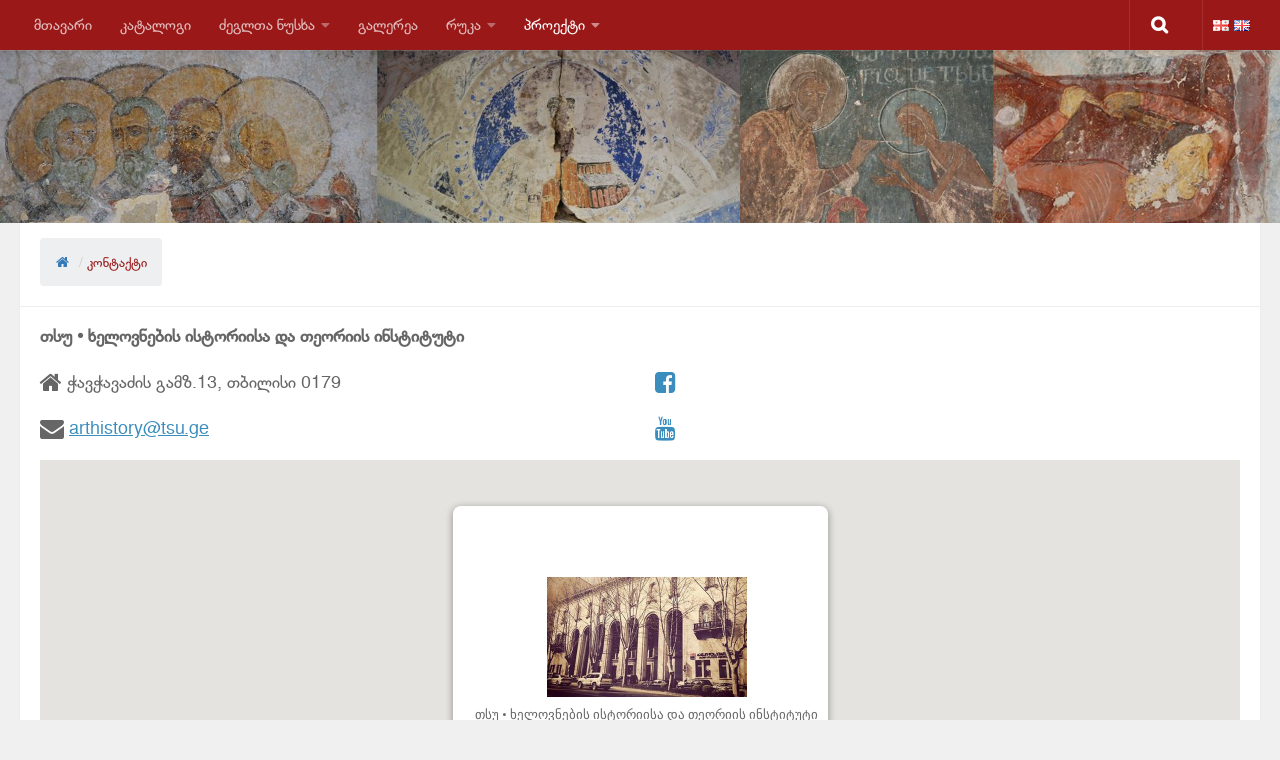

--- FILE ---
content_type: text/html; charset=UTF-8
request_url: http://arthistory.tsu.ge/murals/%E1%83%99%E1%83%9D%E1%83%9C%E1%83%A2%E1%83%90%E1%83%A5%E1%83%A2%E1%83%98/
body_size: 72032
content:
<!DOCTYPE html>
<html class="no-js" lang="ka-GE">
<head>
  <meta charset="UTF-8">
  <meta name="viewport" content="width=device-width, initial-scale=1.0">
  <link rel="profile" href="https://gmpg.org/xfn/11" />
  <link rel="pingback" href="http://arthistory.tsu.ge/murals/xmlrpc.php">

  <title>ძველი ქართული კედლის მხატვრობა &#x2d; კონტაქტი</title>
<style>
#wpadminbar #wp-admin-bar-wsm_free_top_button .ab-icon:before {
	content: "\f239";
	color: #FF9800;
	top: 3px;
}
</style><script>document.documentElement.className = document.documentElement.className.replace("no-js","js");</script>

<!-- The SEO Framework by Sybre Waaijer -->
<meta name="robots" content="max-snippet:-1,max-image-preview:standard,max-video-preview:-1" />
<meta name="description" content="ეკლესია არქიტექტურა ხელოვნება მოზაიკა ფრესკა მოხატულობა მხატვრობა იკონოგრაფია ბიზანტია კავკასია საქართველო" />
<meta property="og:image" content="http://arthistory.tsu.ge/murals/wp-content/uploads/2021/01/B-007.jpg" />
<meta property="og:image:width" content="1920" />
<meta property="og:image:height" content="260" />
<meta property="og:locale" content="ka_GE" />
<meta property="og:type" content="website" />
<meta property="og:title" content="კონტაქტი" />
<meta property="og:description" content="ეკლესია არქიტექტურა ხელოვნება მოზაიკა ფრესკა მოხატულობა მხატვრობა იკონოგრაფია ბიზანტია კავკასია საქართველო" />
<meta property="og:url" content="http://arthistory.tsu.ge/murals/%e1%83%99%e1%83%9d%e1%83%9c%e1%83%a2%e1%83%90%e1%83%a5%e1%83%a2%e1%83%98/" />
<meta property="og:site_name" content="ძველი ქართული კედლის მხატვრობა" />
<meta name="twitter:card" content="summary_large_image" />
<meta name="twitter:title" content="კონტაქტი" />
<meta name="twitter:description" content="ეკლესია არქიტექტურა ხელოვნება მოზაიკა ფრესკა მოხატულობა მხატვრობა იკონოგრაფია ბიზანტია კავკასია საქართველო" />
<meta name="twitter:image" content="http://arthistory.tsu.ge/murals/wp-content/uploads/2021/01/B-007.jpg" />
<meta name="twitter:image:width" content="1920" />
<meta name="twitter:image:height" content="260" />
<link rel="canonical" href="http://arthistory.tsu.ge/murals/%e1%83%99%e1%83%9d%e1%83%9c%e1%83%a2%e1%83%90%e1%83%a5%e1%83%a2%e1%83%98/" />
<script type="application/ld+json">{"@context":"https://schema.org","@type":"BreadcrumbList","itemListElement":[{"@type":"ListItem","position":1,"item":{"@id":"http://arthistory.tsu.ge/murals/","name":"\u10e5\u10d0\u10e0\u10d7\u10e3\u10da\u10d8 \u10d9\u10d4\u10d3\u10da\u10d8\u10e1 \u10db\u10ee\u10d0\u10e2\u10d5\u10e0\u10dd\u10d1\u10d0, \u10db\u10dd\u10dc\u10d0\u10ea\u10d4\u10db\u10d7\u10d0 \u10d4\u10da\u10d4\u10e5\u10e2\u10e0\u10dd\u10dc\u10e3\u10da\u10d8 \u10d1\u10d0\u10d6\u10d0"}},{"@type":"ListItem","position":2,"item":{"@id":"http://arthistory.tsu.ge/murals/%e1%83%99%e1%83%9d%e1%83%9c%e1%83%a2%e1%83%90%e1%83%a5%e1%83%a2%e1%83%98/","name":"\u10d9\u10dd\u10dc\u10e2\u10d0\u10e5\u10e2\u10d8"}}]}</script>
<!-- / The SEO Framework by Sybre Waaijer | 7.10ms meta | 26.80ms boot -->

<link rel='dns-prefetch' href='//fonts.googleapis.com' />
<link rel='dns-prefetch' href='//maxcdn.bootstrapcdn.com' />
<link rel='dns-prefetch' href='//s.w.org' />
<link rel="alternate" type="application/rss+xml" title="ძველი ქართული კედლის მხატვრობა &raquo; RSS-არხი" href="http://arthistory.tsu.ge/murals/feed/" />
<link rel="alternate" type="application/rss+xml" title="ძველი ქართული კედლის მხატვრობა &raquo; კომენტარების RSS-არხი" href="http://arthistory.tsu.ge/murals/comments/feed/" />
		<script type="text/javascript">
			window._wpemojiSettings = {"baseUrl":"https:\/\/s.w.org\/images\/core\/emoji\/13.0.1\/72x72\/","ext":".png","svgUrl":"https:\/\/s.w.org\/images\/core\/emoji\/13.0.1\/svg\/","svgExt":".svg","source":{"concatemoji":"http:\/\/arthistory.tsu.ge\/murals\/wp-includes\/js\/wp-emoji-release.min.js?ver=5.6.16"}};
			!function(e,a,t){var n,r,o,i=a.createElement("canvas"),p=i.getContext&&i.getContext("2d");function s(e,t){var a=String.fromCharCode;p.clearRect(0,0,i.width,i.height),p.fillText(a.apply(this,e),0,0);e=i.toDataURL();return p.clearRect(0,0,i.width,i.height),p.fillText(a.apply(this,t),0,0),e===i.toDataURL()}function c(e){var t=a.createElement("script");t.src=e,t.defer=t.type="text/javascript",a.getElementsByTagName("head")[0].appendChild(t)}for(o=Array("flag","emoji"),t.supports={everything:!0,everythingExceptFlag:!0},r=0;r<o.length;r++)t.supports[o[r]]=function(e){if(!p||!p.fillText)return!1;switch(p.textBaseline="top",p.font="600 32px Arial",e){case"flag":return s([127987,65039,8205,9895,65039],[127987,65039,8203,9895,65039])?!1:!s([55356,56826,55356,56819],[55356,56826,8203,55356,56819])&&!s([55356,57332,56128,56423,56128,56418,56128,56421,56128,56430,56128,56423,56128,56447],[55356,57332,8203,56128,56423,8203,56128,56418,8203,56128,56421,8203,56128,56430,8203,56128,56423,8203,56128,56447]);case"emoji":return!s([55357,56424,8205,55356,57212],[55357,56424,8203,55356,57212])}return!1}(o[r]),t.supports.everything=t.supports.everything&&t.supports[o[r]],"flag"!==o[r]&&(t.supports.everythingExceptFlag=t.supports.everythingExceptFlag&&t.supports[o[r]]);t.supports.everythingExceptFlag=t.supports.everythingExceptFlag&&!t.supports.flag,t.DOMReady=!1,t.readyCallback=function(){t.DOMReady=!0},t.supports.everything||(n=function(){t.readyCallback()},a.addEventListener?(a.addEventListener("DOMContentLoaded",n,!1),e.addEventListener("load",n,!1)):(e.attachEvent("onload",n),a.attachEvent("onreadystatechange",function(){"complete"===a.readyState&&t.readyCallback()})),(n=t.source||{}).concatemoji?c(n.concatemoji):n.wpemoji&&n.twemoji&&(c(n.twemoji),c(n.wpemoji)))}(window,document,window._wpemojiSettings);
		</script>
		<style type="text/css">
img.wp-smiley,
img.emoji {
	display: inline !important;
	border: none !important;
	box-shadow: none !important;
	height: 1em !important;
	width: 1em !important;
	margin: 0 .07em !important;
	vertical-align: -0.1em !important;
	background: none !important;
	padding: 0 !important;
}
</style>
	<link rel='stylesheet' id='wpb-google-fonts-PT-Sans-css'  href='https://fonts.googleapis.com/css?family=PT+Sans%3A400%2C700&#038;ver=5.6.16' type='text/css' media='all' />
<link rel='stylesheet' id='wpb-google-fonts-Lato-css'  href='https://fonts.googleapis.com/css?family=Lato%3A400%2C700&#038;ver=5.6.16' type='text/css' media='all' />
<link rel='stylesheet' id='wpb-google-fonts-Volkhov-css'  href='https://fonts.googleapis.com/css?family=Volkhov%3A400%2C700&#038;ver=5.6.16' type='text/css' media='all' />
<link rel='stylesheet' id='lbg-zoominoutslider-site-css-css'  href='http://arthistory.tsu.ge/murals/wp-content/plugins/lbg_zoominoutslider/zoominoutslider/bannerscollection_zoominout.css?ver=5.6.16' type='text/css' media='all' />
<link rel='stylesheet' id='lbg-zoominoutslider-text-classes-css'  href='http://arthistory.tsu.ge/murals/wp-content/plugins/lbg_zoominoutslider/zoominoutslider/text_classes.css?ver=5.6.16' type='text/css' media='all' />
<link rel='stylesheet' id='lbg-zoominoutslider-css3animations-css'  href='http://arthistory.tsu.ge/murals/wp-content/plugins/lbg_zoominoutslider/zoominoutslider/css3animations.css?ver=5.6.16' type='text/css' media='all' />
<link rel='stylesheet' id='pt-cv-public-style-css'  href='http://arthistory.tsu.ge/murals/wp-content/plugins/content-views-query-and-display-post-page/public/assets/css/cv.css?ver=2.4.0.1' type='text/css' media='all' />
<link rel='stylesheet' id='pt-cv-public-pro-style-css'  href='http://arthistory.tsu.ge/murals/wp-content/plugins/pt-content-views-pro/public/assets/css/cvpro.min.css?ver=5.8.4' type='text/css' media='all' />
<link rel='stylesheet' id='flexy-breadcrumb-css'  href='http://arthistory.tsu.ge/murals/wp-content/plugins/flexy-breadcrumb/public/css/flexy-breadcrumb-public.css?ver=1.1.4' type='text/css' media='all' />
<link rel='stylesheet' id='flexy-breadcrumb-font-awesome-css'  href='http://arthistory.tsu.ge/murals/wp-content/plugins/flexy-breadcrumb/public/css/font-awesome.min.css?ver=4.7.0' type='text/css' media='all' />
<link rel='stylesheet' id='wsm-style-css'  href='http://arthistory.tsu.ge/murals/wp-content/plugins/wp-stats-manager/css/style.css?ver=1.2' type='text/css' media='all' />
<link rel='stylesheet' id='fontawesome-css'  href='https://maxcdn.bootstrapcdn.com/font-awesome/4.7.0/css/font-awesome.min.css?ver=2.3' type='text/css' media='all' />
<link rel='stylesheet' id='wpos-slick-style-css'  href='http://arthistory.tsu.ge/murals/wp-content/plugins/wp-team-showcase-and-slider/assets/css/slick.css?ver=2.3' type='text/css' media='all' />
<link rel='stylesheet' id='wpos-magnific-popup-style-css'  href='http://arthistory.tsu.ge/murals/wp-content/plugins/wp-team-showcase-and-slider/assets/css/magnific-popup.css?ver=2.3' type='text/css' media='all' />
<link rel='stylesheet' id='tsas-public-style-css'  href='http://arthistory.tsu.ge/murals/wp-content/plugins/wp-team-showcase-and-slider/assets/css/teamshowcase-style.css?ver=2.3' type='text/css' media='all' />
<link rel='stylesheet' id='auto_photo_albums-media-boxes--css'  href='http://arthistory.tsu.ge/murals/wp-content/plugins/wp_auto_photo_albums/plugin/components/Media%20Boxes/css/mediaBoxes.css?ver=3.2' type='text/css' media='all' />
<link rel='stylesheet' id='auto_photo_albums-font-awesome-css'  href='http://arthistory.tsu.ge/murals/wp-content/plugins/wp_auto_photo_albums/plugin/components/Font%20Awesome/css/font-awesome.min.css?ver=3.2' type='text/css' media='all' />
<link rel='stylesheet' id='auto_photo_albums-fancybox-css'  href='http://arthistory.tsu.ge/murals/wp-content/plugins/wp_auto_photo_albums/plugin/components/Fancybox/jquery.fancybox.min.css?ver=3.2' type='text/css' media='all' />
<link rel='stylesheet' id='auto_photo_albums-magnific-popup-css'  href='http://arthistory.tsu.ge/murals/wp-content/plugins/wp_auto_photo_albums/plugin/components/Magnific%20Popup/magnific-popup.css?ver=3.2' type='text/css' media='all' />
<link rel='stylesheet' id='auto_photo_albums-auto-photo-albums-css'  href='http://arthistory.tsu.ge/murals/wp-content/plugins/wp_auto_photo_albums/plugin/autoPhotoAlbums.css?ver=3.2' type='text/css' media='all' />
<link rel='stylesheet' id='auto_photo_albums-extra-style-css'  href='http://arthistory.tsu.ge/murals/wp-content/plugins/wp_auto_photo_albums/plugin_extra/extra_style.css?ver=3.2' type='text/css' media='all' />
<link rel='stylesheet' id='hueman-main-style-css'  href='http://arthistory.tsu.ge/murals/wp-content/themes/hueman/assets/front/css/main.min.css?ver=3.7.5' type='text/css' media='all' />
<style id='hueman-main-style-inline-css' type='text/css'>
body { font-size:1.00rem; }@media only screen and (min-width: 720px) {
        .nav > li { font-size:1.00rem; }
      }.sidebar .widget { padding-left: 20px; padding-right: 20px; padding-top: 20px; }::selection { background-color: #3b8dbd; }
::-moz-selection { background-color: #3b8dbd; }a,a>span.hu-external::after,.themeform label .required,#flexslider-featured .flex-direction-nav .flex-next:hover,#flexslider-featured .flex-direction-nav .flex-prev:hover,.post-hover:hover .post-title a,.post-title a:hover,.sidebar.s1 .post-nav li a:hover i,.content .post-nav li a:hover i,.post-related a:hover,.sidebar.s1 .widget_rss ul li a,#footer .widget_rss ul li a,.sidebar.s1 .widget_calendar a,#footer .widget_calendar a,.sidebar.s1 .alx-tab .tab-item-category a,.sidebar.s1 .alx-posts .post-item-category a,.sidebar.s1 .alx-tab li:hover .tab-item-title a,.sidebar.s1 .alx-tab li:hover .tab-item-comment a,.sidebar.s1 .alx-posts li:hover .post-item-title a,#footer .alx-tab .tab-item-category a,#footer .alx-posts .post-item-category a,#footer .alx-tab li:hover .tab-item-title a,#footer .alx-tab li:hover .tab-item-comment a,#footer .alx-posts li:hover .post-item-title a,.comment-tabs li.active a,.comment-awaiting-moderation,.child-menu a:hover,.child-menu .current_page_item > a,.wp-pagenavi a{ color: #3b8dbd; }input[type="submit"],.themeform button[type="submit"],.sidebar.s1 .sidebar-top,.sidebar.s1 .sidebar-toggle,#flexslider-featured .flex-control-nav li a.flex-active,.post-tags a:hover,.sidebar.s1 .widget_calendar caption,#footer .widget_calendar caption,.author-bio .bio-avatar:after,.commentlist li.bypostauthor > .comment-body:after,.commentlist li.comment-author-admin > .comment-body:after{ background-color: #3b8dbd; }.post-format .format-container { border-color: #3b8dbd; }.sidebar.s1 .alx-tabs-nav li.active a,#footer .alx-tabs-nav li.active a,.comment-tabs li.active a,.wp-pagenavi a:hover,.wp-pagenavi a:active,.wp-pagenavi span.current{ border-bottom-color: #3b8dbd!important; }.search-expand,
              #nav-topbar.nav-container { background-color: #9a1818}@media only screen and (min-width: 720px) {
                #nav-topbar .nav ul { background-color: #9a1818; }
              }.is-scrolled #header .nav-container.desktop-sticky,
              .is-scrolled #header .search-expand { background-color: #9a1818; background-color: rgba(154,24,24,0.90) }.is-scrolled .topbar-transparent #nav-topbar.desktop-sticky .nav ul { background-color: #9a1818; background-color: rgba(154,24,24,0.95) }#header { background-color: #fbefe2; }
@media only screen and (min-width: 720px) {
  #nav-header .nav ul { background-color: #fbefe2; }
}
        #header #nav-mobile { background-color: #9a1818; }.is-scrolled #header #nav-mobile { background-color: #9a1818; background-color: rgba(154,24,24,0.90) }#footer-bottom { background-color: #9a1818; }body { background-color: #f0f0f0; }
</style>
<link rel='stylesheet' id='theme-stylesheet-css'  href='http://arthistory.tsu.ge/murals/wp-content/themes/murals/style.css?ver=1.0.0' type='text/css' media='all' />
<link rel='stylesheet' id='hueman-font-awesome-css'  href='http://arthistory.tsu.ge/murals/wp-content/themes/hueman/assets/front/css/font-awesome.min.css?ver=3.7.5' type='text/css' media='all' />
<link rel='stylesheet' id='gca-column-styles-css'  href='http://arthistory.tsu.ge/murals/wp-content/plugins/genesis-columns-advanced/css/gca-column-styles.css?ver=5.6.16' type='text/css' media='all' />
<link rel='stylesheet' id='murals-css'  href='http://arthistory.tsu.ge/murals/wp-content/themes/murals/style.css?ver=5.6.16' type='text/css' media='all' />
<link rel='stylesheet' id='dtree.css-css'  href='http://arthistory.tsu.ge/murals/wp-content/plugins/wp-dtree-30/wp-dtree.min.css?ver=4.4.5' type='text/css' media='all' />
<script type='text/javascript' src='http://arthistory.tsu.ge/murals/wp-includes/js/jquery/jquery.min.js?ver=3.5.1' id='jquery-core-js'></script>
<script type='text/javascript' src='http://arthistory.tsu.ge/murals/wp-includes/js/jquery/jquery-migrate.min.js?ver=3.3.2' id='jquery-migrate-js'></script>
<script type='text/javascript' src='http://arthistory.tsu.ge/murals/wp-content/plugins/lbg_zoominoutslider/zoominoutslider/js/jquery.touchSwipe.min.js?ver=5.6.16' id='lbg-touchSwipe-js'></script>
<script type='text/javascript' src='http://arthistory.tsu.ge/murals/wp-content/plugins/lbg_zoominoutslider/zoominoutslider/js/bannerscollection_zoominout.js?ver=5.6.16' id='lbg-lbg-zoominoutslider-js'></script>
<script type='text/javascript' src='http://arthistory.tsu.ge/murals/wp-content/plugins/wp_auto_photo_albums/plugin/components/Isotope/jquery.isotope.min.js?ver=3.2' id='auto_photo_albums-isotope-js-js'></script>
<script type='text/javascript' src='http://arthistory.tsu.ge/murals/wp-content/plugins/wp_auto_photo_albums/plugin/components/imagesLoaded/jquery.imagesLoaded.min.js?ver=3.2' id='auto_photo_albums-images-loaded-js-js'></script>
<script type='text/javascript' src='http://arthistory.tsu.ge/murals/wp-content/plugins/wp_auto_photo_albums/plugin/components/Transit/jquery.transit.min.js?ver=3.2' id='auto_photo_albums-transit-js-js'></script>
<script type='text/javascript' src='http://arthistory.tsu.ge/murals/wp-content/plugins/wp_auto_photo_albums/plugin/components/jQuery%20Easing/jquery.easing.js?ver=3.2' id='auto_photo_albums-easing-js-js'></script>
<script type='text/javascript' src='http://arthistory.tsu.ge/murals/wp-content/plugins/wp_auto_photo_albums/plugin/components/jQuery%20Visible/jquery.visible.min.js?ver=3.2' id='auto_photo_albums-visible-js-js'></script>
<script type='text/javascript' src='http://arthistory.tsu.ge/murals/wp-content/plugins/wp_auto_photo_albums/plugin/components/Modernizr/modernizr.custom.min.js?ver=3.2' id='auto_photo_albums-modernizr-custom-js-js'></script>
<script type='text/javascript' src='http://arthistory.tsu.ge/murals/wp-content/plugins/wp_auto_photo_albums/plugin/components/Fancybox/jquery.fancybox.min.js?ver=3.2' id='auto_photo_albums-fancybox-js-js'></script>
<script type='text/javascript' src='http://arthistory.tsu.ge/murals/wp-content/plugins/wp_auto_photo_albums/plugin/components/Magnific%20Popup/jquery.magnific-popup.min.js?ver=3.2' id='auto_photo_albums-magnific-popup-js-js'></script>
<script type='text/javascript' src='http://arthistory.tsu.ge/murals/wp-content/plugins/wp_auto_photo_albums/plugin/components/Media%20Boxes/js/jquery.mediaBoxes.js?ver=3.2' id='auto_photo_albums-media-boxes-js-js'></script>
<script type='text/javascript' src='http://arthistory.tsu.ge/murals/wp-content/plugins/wp_auto_photo_albums/plugin/jquery.autoPhotoAlbums.js?ver=3.2' id='auto_photo_albums-auto-photo-albums-js-js'></script>
<script type='text/javascript' src='http://arthistory.tsu.ge/murals/wp-content/plugins/wp_auto_photo_albums/plugin_extra/init.js?ver=3.2' id='auto_photo_albums-auto-photo-albums-js-init-js'></script>
<script type='text/javascript' src='http://arthistory.tsu.ge/murals/wp-content/plugins/wp_auto_photo_albums/plugin/components/Media%20Boxes/js/jquery.mediaBoxes.dropdown.js?ver=3.2' id='auto_photo_albums-media-boxes-dropdown-js-js'></script>
<script type='text/javascript' src='http://arthistory.tsu.ge/murals/wp-content/themes/hueman/assets/front/js/libs/mobile-detect.min.js?ver=3.7.5' id='mobile-detect-js' defer></script>
<script type='text/javascript' id='dtree-js-extra'>
/* <![CDATA[ */
var WPdTreeSettings = {"animate":"1","duration":"250","imgurl":"http:\/\/arthistory.tsu.ge\/murals\/wp-content\/plugins\/wp-dtree-30\/"};
/* ]]> */
</script>
<script type='text/javascript' src='http://arthistory.tsu.ge/murals/wp-content/plugins/wp-dtree-30/wp-dtree.min.js?ver=4.4.5' id='dtree-js'></script>
<link rel="https://api.w.org/" href="http://arthistory.tsu.ge/murals/wp-json/" /><link rel="alternate" type="application/json" href="http://arthistory.tsu.ge/murals/wp-json/wp/v2/pages/176" /><link rel="EditURI" type="application/rsd+xml" title="RSD" href="http://arthistory.tsu.ge/murals/xmlrpc.php?rsd" />
<link rel="wlwmanifest" type="application/wlwmanifest+xml" href="http://arthistory.tsu.ge/murals/wp-includes/wlwmanifest.xml" /> 
<link rel="alternate" type="application/json+oembed" href="http://arthistory.tsu.ge/murals/wp-json/oembed/1.0/embed?url=http%3A%2F%2Farthistory.tsu.ge%2Fmurals%2F%25e1%2583%2599%25e1%2583%259d%25e1%2583%259c%25e1%2583%25a2%25e1%2583%2590%25e1%2583%25a5%25e1%2583%25a2%25e1%2583%2598%2F" />
<link rel="alternate" type="text/xml+oembed" href="http://arthistory.tsu.ge/murals/wp-json/oembed/1.0/embed?url=http%3A%2F%2Farthistory.tsu.ge%2Fmurals%2F%25e1%2583%2599%25e1%2583%259d%25e1%2583%259c%25e1%2583%25a2%25e1%2583%2590%25e1%2583%25a5%25e1%2583%25a2%25e1%2583%2598%2F&#038;format=xml" />

            <style type="text/css">              
                
                /* Background color */
                .fbc-page .fbc-wrap .fbc-items {
                    background-color: #edeff0;
                }
                /* Items font size */
                .fbc-page .fbc-wrap .fbc-items li {
                    font-size: 14px;
                }
                
                /* Items' link color */
                .fbc-page .fbc-wrap .fbc-items li a {
                    color: #337ab7;                    
                }
                
                /* Seprator color */
                .fbc-page .fbc-wrap .fbc-items li .fbc-separator {
                    color: #cccccc;
                }
                
                /* Active item & end-text color */
                .fbc-page .fbc-wrap .fbc-items li.active span,
                .fbc-page .fbc-wrap .fbc-items li .fbc-end-text {
                    color: #9a1818;
                    font-size: 14px;
                }
            </style>

            	   
    <!-- Wordpress Stats Manager -->
    <script type="text/javascript">
          var _wsm = _wsm || [];
           _wsm.push(['trackPageView']);
           _wsm.push(['enableLinkTracking']);
           _wsm.push(['enableHeartBeatTimer']);
          (function() {
            var u="http://arthistory.tsu.ge/murals/wp-content/plugins/wp-stats-manager/";
            _wsm.push(['setUrlReferrer', ""]);
            _wsm.push(['setTrackerUrl',"http://arthistory.tsu.ge/murals/?wmcAction=wmcTrack"]);
            _wsm.push(['setSiteId', "1"]);
            _wsm.push(['setPageId', "176"]);
            _wsm.push(['setWpUserId', "0"]);           
            var d=document, g=d.createElement('script'), s=d.getElementsByTagName('script')[0];
            g.type='text/javascript'; g.async=true; g.defer=true; g.src=u+'js/wsm_new.js'; s.parentNode.insertBefore(g,s);
          })();
    </script>
    <!-- End Wordpress Stats Manager Code -->
          <link rel="preload" as="font" type="font/woff2" href="http://arthistory.tsu.ge/murals/wp-content/themes/hueman/assets/front/webfonts/fa-brands-400.woff2?v=5.15.2" crossorigin="anonymous"/>
    <link rel="preload" as="font" type="font/woff2" href="http://arthistory.tsu.ge/murals/wp-content/themes/hueman/assets/front/webfonts/fa-regular-400.woff2?v=5.15.2" crossorigin="anonymous"/>
    <link rel="preload" as="font" type="font/woff2" href="http://arthistory.tsu.ge/murals/wp-content/themes/hueman/assets/front/webfonts/fa-solid-900.woff2?v=5.15.2" crossorigin="anonymous"/>
  <link rel="preload" as="font" type="font/woff" href="http://arthistory.tsu.ge/murals/wp-content/themes/hueman/assets/front/fonts/titillium-light-webfont.woff" crossorigin="anonymous"/>
<link rel="preload" as="font" type="font/woff" href="http://arthistory.tsu.ge/murals/wp-content/themes/hueman/assets/front/fonts/titillium-lightitalic-webfont.woff" crossorigin="anonymous"/>
<link rel="preload" as="font" type="font/woff" href="http://arthistory.tsu.ge/murals/wp-content/themes/hueman/assets/front/fonts/titillium-regular-webfont.woff" crossorigin="anonymous"/>
<link rel="preload" as="font" type="font/woff" href="http://arthistory.tsu.ge/murals/wp-content/themes/hueman/assets/front/fonts/titillium-regularitalic-webfont.woff" crossorigin="anonymous"/>
<link rel="preload" as="font" type="font/woff" href="http://arthistory.tsu.ge/murals/wp-content/themes/hueman/assets/front/fonts/titillium-semibold-webfont.woff" crossorigin="anonymous"/>
<style type="text/css">
  /*  base : fonts
/* ------------------------------------ */
body { font-family: "Titillium", Arial, sans-serif; }
@font-face {
  font-family: 'Titillium';
  src: url('http://arthistory.tsu.ge/murals/wp-content/themes/hueman/assets/front/fonts/titillium-light-webfont.eot');
  src: url('http://arthistory.tsu.ge/murals/wp-content/themes/hueman/assets/front/fonts/titillium-light-webfont.svg#titillium-light-webfont') format('svg'),
     url('http://arthistory.tsu.ge/murals/wp-content/themes/hueman/assets/front/fonts/titillium-light-webfont.eot?#iefix') format('embedded-opentype'),
     url('http://arthistory.tsu.ge/murals/wp-content/themes/hueman/assets/front/fonts/titillium-light-webfont.woff') format('woff'),
     url('http://arthistory.tsu.ge/murals/wp-content/themes/hueman/assets/front/fonts/titillium-light-webfont.ttf') format('truetype');
  font-weight: 300;
  font-style: normal;
}
@font-face {
  font-family: 'Titillium';
  src: url('http://arthistory.tsu.ge/murals/wp-content/themes/hueman/assets/front/fonts/titillium-lightitalic-webfont.eot');
  src: url('http://arthistory.tsu.ge/murals/wp-content/themes/hueman/assets/front/fonts/titillium-lightitalic-webfont.svg#titillium-lightitalic-webfont') format('svg'),
     url('http://arthistory.tsu.ge/murals/wp-content/themes/hueman/assets/front/fonts/titillium-lightitalic-webfont.eot?#iefix') format('embedded-opentype'),
     url('http://arthistory.tsu.ge/murals/wp-content/themes/hueman/assets/front/fonts/titillium-lightitalic-webfont.woff') format('woff'),
     url('http://arthistory.tsu.ge/murals/wp-content/themes/hueman/assets/front/fonts/titillium-lightitalic-webfont.ttf') format('truetype');
  font-weight: 300;
  font-style: italic;
}
@font-face {
  font-family: 'Titillium';
  src: url('http://arthistory.tsu.ge/murals/wp-content/themes/hueman/assets/front/fonts/titillium-regular-webfont.eot');
  src: url('http://arthistory.tsu.ge/murals/wp-content/themes/hueman/assets/front/fonts/titillium-regular-webfont.svg#titillium-regular-webfont') format('svg'),
     url('http://arthistory.tsu.ge/murals/wp-content/themes/hueman/assets/front/fonts/titillium-regular-webfont.eot?#iefix') format('embedded-opentype'),
     url('http://arthistory.tsu.ge/murals/wp-content/themes/hueman/assets/front/fonts/titillium-regular-webfont.woff') format('woff'),
     url('http://arthistory.tsu.ge/murals/wp-content/themes/hueman/assets/front/fonts/titillium-regular-webfont.ttf') format('truetype');
  font-weight: 400;
  font-style: normal;
}
@font-face {
  font-family: 'Titillium';
  src: url('http://arthistory.tsu.ge/murals/wp-content/themes/hueman/assets/front/fonts/titillium-regularitalic-webfont.eot');
  src: url('http://arthistory.tsu.ge/murals/wp-content/themes/hueman/assets/front/fonts/titillium-regularitalic-webfont.svg#titillium-regular-webfont') format('svg'),
     url('http://arthistory.tsu.ge/murals/wp-content/themes/hueman/assets/front/fonts/titillium-regularitalic-webfont.eot?#iefix') format('embedded-opentype'),
     url('http://arthistory.tsu.ge/murals/wp-content/themes/hueman/assets/front/fonts/titillium-regularitalic-webfont.woff') format('woff'),
     url('http://arthistory.tsu.ge/murals/wp-content/themes/hueman/assets/front/fonts/titillium-regularitalic-webfont.ttf') format('truetype');
  font-weight: 400;
  font-style: italic;
}
@font-face {
    font-family: 'Titillium';
    src: url('http://arthistory.tsu.ge/murals/wp-content/themes/hueman/assets/front/fonts/titillium-semibold-webfont.eot');
    src: url('http://arthistory.tsu.ge/murals/wp-content/themes/hueman/assets/front/fonts/titillium-semibold-webfont.svg#titillium-semibold-webfont') format('svg'),
         url('http://arthistory.tsu.ge/murals/wp-content/themes/hueman/assets/front/fonts/titillium-semibold-webfont.eot?#iefix') format('embedded-opentype'),
         url('http://arthistory.tsu.ge/murals/wp-content/themes/hueman/assets/front/fonts/titillium-semibold-webfont.woff') format('woff'),
         url('http://arthistory.tsu.ge/murals/wp-content/themes/hueman/assets/front/fonts/titillium-semibold-webfont.ttf') format('truetype');
  font-weight: 600;
  font-style: normal;
}
</style>
  <!--[if lt IE 9]>
<script src="http://arthistory.tsu.ge/murals/wp-content/themes/hueman/assets/front/js/ie/html5shiv-printshiv.min.js"></script>
<script src="http://arthistory.tsu.ge/murals/wp-content/themes/hueman/assets/front/js/ie/selectivizr.js"></script>
<![endif]-->
<link rel="alternate" href="http://arthistory.tsu.ge/murals/%e1%83%99%e1%83%9d%e1%83%9c%e1%83%a2%e1%83%90%e1%83%a5%e1%83%a2%e1%83%98/" hreflang="ka" />
<link rel="alternate" href="http://arthistory.tsu.ge/murals/contact/" hreflang="en" />
<link rel="icon" href="http://arthistory.tsu.ge/murals/wp-content/uploads/2020/11/cropped-logo-yy-32x32.png" sizes="32x32" />
<link rel="icon" href="http://arthistory.tsu.ge/murals/wp-content/uploads/2020/11/cropped-logo-yy-192x192.png" sizes="192x192" />
<link rel="apple-touch-icon" href="http://arthistory.tsu.ge/murals/wp-content/uploads/2020/11/cropped-logo-yy-180x180.png" />
<meta name="msapplication-TileImage" content="http://arthistory.tsu.ge/murals/wp-content/uploads/2020/11/cropped-logo-yy-270x270.png" />
			<style type="text/css" id="pt-cv-custom-style-2b84b69nu3">/* 
.cvp-live-reset { display: none !important; }
.cvp-live-submit { display: none !important; }
 */</style>
			</head>

<body class="page-template-default page page-id-176 wp-embed-responsive col-1c full-width topbar-enabled header-desktop-sticky header-mobile-sticky hueman-3-7-5-with-child-theme chrome">
<div id="wrapper">
  <a class="screen-reader-text skip-link" href="#content">Skip to content</a>
  
  <header id="header" class="main-menu-mobile-on one-mobile-menu main_menu header-ads-desktop  topbar-transparent has-header-img">
        <nav class="nav-container group mobile-menu mobile-sticky no-menu-assigned" id="nav-mobile" data-menu-id="header-1">
  <div class="mobile-title-logo-in-header">
&nbsp;&nbsp;	<li class="lang-item lang-item-2 lang-item-ka current-lang lang-item-first"><a lang="ka-GE" hreflang="ka-GE" href="http://arthistory.tsu.ge/murals/%e1%83%99%e1%83%9d%e1%83%9c%e1%83%a2%e1%83%90%e1%83%a5%e1%83%a2%e1%83%98/"><img src="[data-uri]" alt="ქართული" width="16" height="11" style="width: 16px; height: 11px;" /></a></li>
	<li class="lang-item lang-item-5 lang-item-en"><a lang="en-GB" hreflang="en-GB" href="http://arthistory.tsu.ge/murals/contact/"><img src="[data-uri]" alt="English" width="16" height="11" style="width: 16px; height: 11px;" /></a></li>
  </div>
        
                    <!-- <div class="ham__navbar-toggler collapsed" aria-expanded="false">
          <div class="ham__navbar-span-wrapper">
            <span class="ham-toggler-menu__span"></span>
          </div>
        </div> -->
        <button class="ham__navbar-toggler-two collapsed" title="Menu" aria-expanded="false">
          <span class="ham__navbar-span-wrapper">
            <span class="line line-1"></span>
            <span class="line line-2"></span>
            <span class="line line-3"></span>
          </span>
        </button>
            
      <div class="nav-text"></div>
      <div class="nav-wrap container">
                  <ul class="nav container-inner group mobile-search">
                            <li>
                  <form role="search" method="get" class="search-form" action="http://arthistory.tsu.ge/murals/">
				<label>
					<span class="screen-reader-text">ძებნა:</span>
					<input type="search" class="search-field" placeholder="ძებნა &hellip;" value="" name="s" />
				</label>
				<input type="submit" class="search-submit" value="ძებნა" />
			</form>                </li>
                      </ul>
                <ul id="menu-%e1%83%9b%e1%83%94%e1%83%9c%e1%83%98%e1%83%a3" class="nav container-inner group"><li id="menu-item-765" class="menu-item menu-item-type-post_type menu-item-object-page menu-item-home menu-item-765"><a href="http://arthistory.tsu.ge/murals/">მთავარი</a></li>
<li id="menu-item-470" class="menu-item menu-item-type-post_type menu-item-object-page menu-item-470"><a href="http://arthistory.tsu.ge/murals/%e1%83%99%e1%83%90%e1%83%a2%e1%83%90%e1%83%9a%e1%83%9d%e1%83%92%e1%83%98/">კატალოგი</a></li>
<li id="menu-item-745" class="menu-item menu-item-type-custom menu-item-object-custom menu-item-has-children menu-item-745"><a href="#">ძეგლთა ნუსხა</a>
<ul class="sub-menu">
	<li id="menu-item-747" class="menu-item menu-item-type-post_type menu-item-object-page menu-item-747"><a href="http://arthistory.tsu.ge/murals/%e1%83%9c%e1%83%a3%e1%83%a1%e1%83%ae%e1%83%90-%e1%83%90%e1%83%a0%e1%83%a5%e1%83%98%e1%83%a2%e1%83%94%e1%83%a5%e1%83%a2%e1%83%a3%e1%83%a0%e1%83%90/">არქიტექტურა</a></li>
	<li id="menu-item-746" class="menu-item menu-item-type-post_type menu-item-object-page menu-item-746"><a href="http://arthistory.tsu.ge/murals/%e1%83%9c%e1%83%a3%e1%83%a1%e1%83%ae%e1%83%90-%e1%83%9b%e1%83%9d%e1%83%ae%e1%83%90%e1%83%a2%e1%83%a3%e1%83%9a%e1%83%9d%e1%83%91%e1%83%90/">მოხატულობა</a></li>
</ul>
</li>
<li id="menu-item-334" class="menu-item menu-item-type-post_type menu-item-object-page menu-item-334"><a href="http://arthistory.tsu.ge/murals/%e1%83%92%e1%83%90%e1%83%9a%e1%83%94%e1%83%a0%e1%83%94%e1%83%90/">გალერეა</a></li>
<li id="menu-item-353" class="menu-item menu-item-type-post_type menu-item-object-page menu-item-has-children menu-item-353"><a href="http://arthistory.tsu.ge/murals/%e1%83%a0%e1%83%a3%e1%83%99%e1%83%90/">რუკა</a>
<ul class="sub-menu">
	<li id="menu-item-651" class="menu-item menu-item-type-post_type menu-item-object-page menu-item-651"><a href="http://arthistory.tsu.ge/murals/%e1%83%a0%e1%83%a3%e1%83%99%e1%83%90/">ერთიანი რუკა</a></li>
	<li id="menu-item-497" class="menu-item menu-item-type-post_type menu-item-object-page menu-item-497"><a href="http://arthistory.tsu.ge/murals/%e1%83%a0%e1%83%a3%e1%83%99%e1%83%90-%e1%83%a1%e1%83%90%e1%83%a5%e1%83%90%e1%83%a0%e1%83%97%e1%83%95%e1%83%94%e1%83%9a%e1%83%9d/">საქართველო</a></li>
	<li id="menu-item-696" class="menu-item menu-item-type-post_type menu-item-object-page menu-item-696"><a href="http://arthistory.tsu.ge/murals/%e1%83%a0%e1%83%a3%e1%83%99%e1%83%90-%e1%83%a1%e1%83%90%e1%83%a5%e1%83%90%e1%83%a0%e1%83%97%e1%83%95%e1%83%94%e1%83%9a%e1%83%9d%e1%83%a1-%e1%83%92%e1%83%90%e1%83%a0%e1%83%94/">სხვა</a></li>
</ul>
</li>
<li id="menu-item-180" class="menu-item menu-item-type-custom menu-item-object-custom current-menu-ancestor current-menu-parent menu-item-has-children menu-item-180"><a href="#">პროექტი</a>
<ul class="sub-menu">
	<li id="menu-item-182" class="menu-item menu-item-type-post_type menu-item-object-page menu-item-182"><a href="http://arthistory.tsu.ge/murals/%e1%83%9e%e1%83%a0%e1%83%9d%e1%83%94%e1%83%a5%e1%83%a2%e1%83%98%e1%83%a1-%e1%83%a8%e1%83%94%e1%83%a1%e1%83%90%e1%83%ae%e1%83%94%e1%83%91/">პროექტის შესახებ</a></li>
	<li id="menu-item-183" class="menu-item menu-item-type-post_type menu-item-object-page menu-item-183"><a href="http://arthistory.tsu.ge/murals/%e1%83%a9%e1%83%95%e1%83%94%e1%83%9c%e1%83%a1-%e1%83%a8%e1%83%94%e1%83%a1%e1%83%90%e1%83%ae%e1%83%94%e1%83%91/">ჩვენს შესახებ</a></li>
	<li id="menu-item-181" class="menu-item menu-item-type-post_type menu-item-object-page current-menu-item page_item page-item-176 current_page_item menu-item-181"><a href="http://arthistory.tsu.ge/murals/%e1%83%99%e1%83%9d%e1%83%9c%e1%83%a2%e1%83%90%e1%83%a5%e1%83%a2%e1%83%98/" aria-current="page">კონტაქტი</a></li>
</ul>
</li>
</ul>      </div>
</nav><!--/#nav-topbar-->  
        <nav class="nav-container group desktop-menu desktop-sticky " id="nav-topbar" data-menu-id="header-2">
    <div class="nav-text"></div>
  <div class="topbar-toggle-down">
    <i class="fas fa-angle-double-down" aria-hidden="true" data-toggle="down" title="მენიუს ჩამოშლა"></i>
    <i class="fas fa-angle-double-up" aria-hidden="true" data-toggle="up" title="მენიუს აკეცვა"></i>
  </div>
  <div class="nav-wrap container">
    <ul id="menu-%e1%83%9b%e1%83%94%e1%83%9c%e1%83%98%e1%83%a3-1" class="nav container-inner group"><li class="menu-item menu-item-type-post_type menu-item-object-page menu-item-home menu-item-765"><a href="http://arthistory.tsu.ge/murals/">მთავარი</a></li>
<li class="menu-item menu-item-type-post_type menu-item-object-page menu-item-470"><a href="http://arthistory.tsu.ge/murals/%e1%83%99%e1%83%90%e1%83%a2%e1%83%90%e1%83%9a%e1%83%9d%e1%83%92%e1%83%98/">კატალოგი</a></li>
<li class="menu-item menu-item-type-custom menu-item-object-custom menu-item-has-children menu-item-745"><a href="#">ძეგლთა ნუსხა</a>
<ul class="sub-menu">
	<li class="menu-item menu-item-type-post_type menu-item-object-page menu-item-747"><a href="http://arthistory.tsu.ge/murals/%e1%83%9c%e1%83%a3%e1%83%a1%e1%83%ae%e1%83%90-%e1%83%90%e1%83%a0%e1%83%a5%e1%83%98%e1%83%a2%e1%83%94%e1%83%a5%e1%83%a2%e1%83%a3%e1%83%a0%e1%83%90/">არქიტექტურა</a></li>
	<li class="menu-item menu-item-type-post_type menu-item-object-page menu-item-746"><a href="http://arthistory.tsu.ge/murals/%e1%83%9c%e1%83%a3%e1%83%a1%e1%83%ae%e1%83%90-%e1%83%9b%e1%83%9d%e1%83%ae%e1%83%90%e1%83%a2%e1%83%a3%e1%83%9a%e1%83%9d%e1%83%91%e1%83%90/">მოხატულობა</a></li>
</ul>
</li>
<li class="menu-item menu-item-type-post_type menu-item-object-page menu-item-334"><a href="http://arthistory.tsu.ge/murals/%e1%83%92%e1%83%90%e1%83%9a%e1%83%94%e1%83%a0%e1%83%94%e1%83%90/">გალერეა</a></li>
<li class="menu-item menu-item-type-post_type menu-item-object-page menu-item-has-children menu-item-353"><a href="http://arthistory.tsu.ge/murals/%e1%83%a0%e1%83%a3%e1%83%99%e1%83%90/">რუკა</a>
<ul class="sub-menu">
	<li class="menu-item menu-item-type-post_type menu-item-object-page menu-item-651"><a href="http://arthistory.tsu.ge/murals/%e1%83%a0%e1%83%a3%e1%83%99%e1%83%90/">ერთიანი რუკა</a></li>
	<li class="menu-item menu-item-type-post_type menu-item-object-page menu-item-497"><a href="http://arthistory.tsu.ge/murals/%e1%83%a0%e1%83%a3%e1%83%99%e1%83%90-%e1%83%a1%e1%83%90%e1%83%a5%e1%83%90%e1%83%a0%e1%83%97%e1%83%95%e1%83%94%e1%83%9a%e1%83%9d/">საქართველო</a></li>
	<li class="menu-item menu-item-type-post_type menu-item-object-page menu-item-696"><a href="http://arthistory.tsu.ge/murals/%e1%83%a0%e1%83%a3%e1%83%99%e1%83%90-%e1%83%a1%e1%83%90%e1%83%a5%e1%83%90%e1%83%a0%e1%83%97%e1%83%95%e1%83%94%e1%83%9a%e1%83%9d%e1%83%a1-%e1%83%92%e1%83%90%e1%83%a0%e1%83%94/">სხვა</a></li>
</ul>
</li>
<li class="menu-item menu-item-type-custom menu-item-object-custom current-menu-ancestor current-menu-parent menu-item-has-children menu-item-180"><a href="#">პროექტი</a>
<ul class="sub-menu">
	<li class="menu-item menu-item-type-post_type menu-item-object-page menu-item-182"><a href="http://arthistory.tsu.ge/murals/%e1%83%9e%e1%83%a0%e1%83%9d%e1%83%94%e1%83%a5%e1%83%a2%e1%83%98%e1%83%a1-%e1%83%a8%e1%83%94%e1%83%a1%e1%83%90%e1%83%ae%e1%83%94%e1%83%91/">პროექტის შესახებ</a></li>
	<li class="menu-item menu-item-type-post_type menu-item-object-page menu-item-183"><a href="http://arthistory.tsu.ge/murals/%e1%83%a9%e1%83%95%e1%83%94%e1%83%9c%e1%83%a1-%e1%83%a8%e1%83%94%e1%83%a1%e1%83%90%e1%83%ae%e1%83%94%e1%83%91/">ჩვენს შესახებ</a></li>
	<li class="menu-item menu-item-type-post_type menu-item-object-page current-menu-item page_item page-item-176 current_page_item menu-item-181"><a href="http://arthistory.tsu.ge/murals/%e1%83%99%e1%83%9d%e1%83%9c%e1%83%a2%e1%83%90%e1%83%a5%e1%83%a2%e1%83%98/" aria-current="page">კონტაქტი</a></li>
</ul>
</li>
</ul>  </div>
      <div id="topbar-header-search" class="container">
      <div class="container-inner">
        <button class="toggle-search"><i class="fas fa-search"></i></button>
        <div class="search-expand">
          <div class="search-expand-inner"><form role="search" method="get" class="search-form" action="http://arthistory.tsu.ge/murals/">
				<label>
					<span class="screen-reader-text">ძებნა:</span>
					<input type="search" class="search-field" placeholder="ძებნა &hellip;" value="" name="s" />
				</label>
				<input type="submit" class="search-submit" value="ძებნა" />
			</form></div>
        </div>
<div class="toggle-flags"
    	<li class="lang-item lang-item-2 lang-item-ka current-lang lang-item-first"><a lang="ka-GE" hreflang="ka-GE" href="http://arthistory.tsu.ge/murals/%e1%83%99%e1%83%9d%e1%83%9c%e1%83%a2%e1%83%90%e1%83%a5%e1%83%a2%e1%83%98/"><img src="[data-uri]" alt="ქართული" width="16" height="11" style="width: 16px; height: 11px;" /></a></li>
	<li class="lang-item lang-item-5 lang-item-en"><a lang="en-GB" hreflang="en-GB" href="http://arthistory.tsu.ge/murals/contact/"><img src="[data-uri]" alt="English" width="16" height="11" style="width: 16px; height: 11px;" /></a></li>
</div>
      </div><!--/.container-inner-->
    </div><!--/.container-->
  
</nav><!--/#nav-topbar-->  
  <div>
        <div>

                <div id="header-image-wrap">
              <a href="http://arthistory.tsu.ge/murals/" rel="home"><img src="http://arthistory.tsu.ge/murals/wp-content/uploads/2021/01/B-007.jpg" width="1920" height="260" alt="ძველი ქართული კედლის მხატვრობა" class="new-site-image" srcset="http://arthistory.tsu.ge/murals/wp-content/uploads/2021/01/B-007.jpg 1920w, http://arthistory.tsu.ge/murals/wp-content/uploads/2021/01/B-007.jpg 300w, http://arthistory.tsu.ge/murals/wp-content/uploads/2021/01/B-007.jpg 1024w, http://arthistory.tsu.ge/murals/wp-content/uploads/2021/01/B-007.jpg 768w, http://arthistory.tsu.ge/murals/wp-content/uploads/2021/01/B-007.jpg 1536w" sizes="(max-width: 1920px) 100vw, 1920px" /></a>          </div>
      
      
    </div><!--/.container-inner-->
      </div><!--/.container-->

</header><!--/#header-->
  
  <div class="container" id="page">
    <div class="container-inner">
            <div class="main">
        <div class="main-inner group">
          
              <section class="content" id="content">
              <div class="page-title hu-pad group">
          	<!--    		<h1>კონტაქტი</h1> -->
					<!-- Flexy Breadcrumb -->
			<div class="fbc fbc-page">

				<!-- Breadcrumb wrapper -->
				<div class="fbc-wrap">

					<!-- Ordered list-->
					<ol class="fbc-items" itemscope itemtype="https://schema.org/BreadcrumbList">
						            <li itemprop="itemListElement" itemscope itemtype="https://schema.org/ListItem">
                <span itemprop="name">
                    <!-- Home Link -->
                    <a itemprop="item" href="http://arthistory.tsu.ge/murals">
                    
                                                    <i class="fa fa-home" aria-hidden="true"></i>                    </a>
                </span>
                <meta itemprop="position" content="1" /><!-- Meta Position-->
             </li><li><span class="fbc-separator">/</span></li><li class="active" itemprop="itemListElement" itemscope itemtype="https://schema.org/ListItem"><span itemprop="name" title="კონტაქტი">კონტაქტი</span><meta itemprop="position" content="2" /></li>					</ol>
					<div class="clearfix"></div>
				</div>
			</div>
			    	
    </div><!--/.page-title-->
          <div class="hu-pad group">
            
  <article class="group post-176 page type-page status-publish hentry">

    
    <div class="entry themeform">
      <p><strong>თსუ • ხელოვნების ისტორიისა და თეორიის ინსტიტუტი</strong><br />
<div class="gca-column one-half first"><p><i class="fa fa-home fa-lg"></i> ჭავჭავაძის გამზ.13, თბილისი 0179</p>
<p><i class="fa fa-envelope fa-lg"></i> <a href="mailto:arthistory@tsu.ge">arthistory@tsu.ge</a></p></div>
<div class="gca-column one-half"><p><a href="https://www.facebook.com/TSUInstituteoftheHistoryandTheoryofArt" target="_blank" rel="noopener noreferrer"><i class="fa fa-facebook-square fa-lg"></i></a></p>
<p><a href="https://www.youtube.com/channel/UCEc5qowzMNfGGTpXNoe5UNQ/featured" target="_blank" rel="noopener noreferrer"><i class="fa fa-youtube fa-lg"></i></a></p></div>
<hr />
<div class="wpgmp_map_container wpgmp-map-2" rel="map2"><div class="wpgmp_map_parent"><div class="wpgmp_map " style="width:100%; height:400px;" id="map2" ></div></div></div><style> .wpgmp-map-2  .wpgmp_infowindow.wpgmp_infowindow_post .fc-item-title{background-image:none;font-family:-apple-system, BlinkMacSystemFont, 'Segoe UI', Roboto, Oxygen-Sans, Ubuntu, Cantarell, 'Helvetica Neue', sans-serif;font-weight:600;font-size:18px;color:rgb(33, 47, 61);line-height:21.4286px;background-color:rgba(0, 0, 0, 0);font-style:normal;text-align:start;text-decoration:none;margin-top:0px;margin-bottom:5px;margin-left:0px;margin-right:0px;padding-top:0px;padding-bottom:0px;padding-left:0px;padding-right:0px;} .wpgmp-map-2 .wpgmp_locations{background-image:none;font-family:-apple-system, BlinkMacSystemFont, 'Segoe UI', Roboto, Oxygen-Sans, Ubuntu, Cantarell, 'Helvetica Neue', sans-serif;font-weight:400;font-size:15px;color:rgba(0, 0, 0, 0.870588);line-height:21.4286px;background-color:rgba(0, 0, 0, 0);font-style:normal;text-align:start;text-decoration:none;margin-top:0px;margin-bottom:0px;margin-left:0px;margin-right:0px;padding-top:0px;padding-bottom:0px;padding-left:0px;padding-right:0px;} .wpgmp-map-2 .wpgmp_locations_head{background-image:none;font-family:-apple-system, BlinkMacSystemFont, 'Segoe UI', Roboto, Oxygen-Sans, Ubuntu, Cantarell, 'Helvetica Neue', sans-serif;font-weight:400;font-size:15px;color:rgba(0, 0, 0, 0.870588);line-height:21.4286px;background-color:rgba(0, 0, 0, 0);font-style:normal;text-align:start;text-decoration:none;margin-top:0px;margin-bottom:0px;margin-left:0px;margin-right:0px;padding-top:0px;padding-bottom:0px;padding-left:0px;padding-right:0px;} .wpgmp-map-2 .place_title{background-image:none;font-family:-apple-system, BlinkMacSystemFont, 'Segoe UI', Roboto, Oxygen-Sans, Ubuntu, Cantarell, 'Helvetica Neue', sans-serif;font-weight:400;font-size:15px;color:rgb(0, 115, 170);line-height:21.4286px;background-color:rgba(0, 0, 0, 0);font-style:normal;text-align:start;text-decoration:underline;margin-top:0px;margin-bottom:0px;margin-left:0px;margin-right:0px;padding-top:0px;padding-bottom:0px;padding-left:0px;padding-right:0px;} .wpgmp-map-2 .wpgmp_location_meta{background-image:none;font-family:-apple-system, BlinkMacSystemFont, 'Segoe UI', Roboto, Oxygen-Sans, Ubuntu, Cantarell, 'Helvetica Neue', sans-serif;font-weight:400;font-size:15px;color:rgba(0, 0, 0, 0.870588);line-height:21.4286px;background-color:rgba(0, 0, 0, 0);font-style:normal;text-align:start;text-decoration:none;margin-top:0px;margin-bottom:0px;margin-left:0px;margin-right:0px;padding-top:0px;padding-bottom:0px;padding-left:0px;padding-right:0px;} .wpgmp-map-2 .wpgmp_locations_content{background-image:none;font-family:-apple-system, BlinkMacSystemFont, 'Segoe UI', Roboto, Oxygen-Sans, Ubuntu, Cantarell, 'Helvetica Neue', sans-serif;font-weight:400;font-size:15px;color:rgba(0, 0, 0, 0.870588);line-height:21.4286px;background-color:rgba(0, 0, 0, 0);font-style:normal;text-align:start;text-decoration:none;margin-top:0px;margin-bottom:0px;margin-left:0px;margin-right:0px;padding-top:0px;padding-bottom:0px;padding-left:0px;padding-right:0px;}</style><script>jQuery(document).ready(function($) {var map2 = $("#map2").maps({"map_options":{"center_lat":"41.7093028","center_lng":"44.7718111","zoom":16,"map_type_id":"ROADMAP","center_by_nearest":false,"fit_bounds":false,"center_circle_fillcolor":"#8CAEF2","center_circle_strokecolor":"#8CAEF2","show_center_circle":false,"show_center_marker":false,"center_marker_icon":"http:\/\/arthistory.tsu.ge\/murals\/wp-content\/plugins\/wp-google-map-gold\/assets\/images\/\/default_marker.png","draggable":true,"scroll_wheel":"false","gesture":"auto","marker_default_icon":"http:\/\/arthistory.tsu.ge\/murals\/wp-content\/plugins\/wp-google-map-gold\/assets\/images\/\/default_marker.png","infowindow_setting":"<div class=\"fc-main\">\n<div class=\"fc-item-featured_image\">{marker_image} <\/div>\n<p>{marker_message}<\/p><\/div>\n","infowindow_geotags_setting":"<div class=\"fc-main\">\n<div class=\"fc-item-title\">{post_title} <span class=\"fc-badge info\">{post_categories}<\/span><\/div>\n<div class=\"fc-item-featured_image\">{post_featured_image} <\/div>\n<p>{post_excerpt}<\/p>\n<address><b>Address : <\/b>{marker_address}<\/address>\n<p><a target=\"_blank\"  class=\"fc-btn fc-btn-small fc-btn-red\" href=\"{post_link}\">Read More...<\/a><\/div>\n","infowindow_skin":{"name":"default","type":"infowindow","sourcecode":"<div class=\"fc-main\"><div class=\"fc-item-featured_image\">{marker_image} <\/div>{marker_message}<\/div>"},"infowindow_post_skin":{"name":"default","type":"post","sourcecode":"<div class=\"fc-main\"><div class=\"fc-item-title\">{post_title} <span class=\"fc-badge info\">{post_categories}<\/span><\/div> <div class=\"fc-item-featured_image\">{post_featured_image} <\/div>{post_excerpt}<address><b>Address : <\/b>{marker_address}<\/address><a target=\"_blank\"  class=\"fc-btn fc-btn-small fc-btn-red\" href=\"{post_link}\">Read More...<\/a><\/div>"},"infowindow_drop_animation":false,"close_infowindow_on_map_click":true,"default_infowindow_open":true,"infowindow_open_event":"click","infowindow_filter_only":false,"infowindow_click_change_zoom":0,"infowindow_click_change_center":false,"full_screen_control":true,"search_control":true,"zoom_control":true,"map_type_control":true,"street_view_control":true,"locateme_control":false,"mobile_specific":false,"zoom_mobile":5,"draggable_mobile":true,"scroll_wheel_mobile":true,"full_screen_control_position":"TOP_RIGHT","search_control_position":"TOP_LEFT","locateme_control_position":"TOP_LEFT","zoom_control_position":"TOP_LEFT","map_type_control_position":"TOP_RIGHT","map_type_control_style":"HORIZONTAL_BAR","street_view_control_position":"TOP_LEFT","map_control":false,"screens":{"smartphones":{"map_zoom_level_mobile":"5"},"ipads":{"map_zoom_level_mobile":"5"},"large-screens":{"map_zoom_level_mobile":"5"}},"map_infowindow_customisations":false,"infowindow_width":"100%","infowindow_border_color":"rgba(0, 0, 0, 0.0980392)","infowindow_bg_color":"#fff","show_infowindow_header":false,"min_zoom":"11","max_zoom":"19","zoom_level_after_search":"10","url_filters":false,"doubleclickzoom":true,"bound_map_after_filter":false,"display_reset_button":false,"map_reset_button_text":"Reset","height":"400"},"places":[{"id":"1","title":"Office","address":"13 Ilia Chavchavadze Avenue, Tbilisi, Georgia","source":"manual","content":"<center>\r\n<img src=\"http:\/\/arthistory.tsu.ge\/murals\/wp-content\/uploads\/2020\/11\/office.jpg\" width=\"200\" height=\"120\"><br>\r\n\u10d7\u10e1\u10e3 \u2022 \u10ee\u10d4\u10da\u10dd\u10d5\u10dc\u10d4\u10d1\u10d8\u10e1 \u10d8\u10e1\u10e2\u10dd\u10e0\u10d8\u10d8\u10e1\u10d0 \u10d3\u10d0 \u10d7\u10d4\u10dd\u10e0\u10d8\u10d8\u10e1 \u10d8\u10dc\u10e1\u10e2\u10d8\u10e2\u10e3\u10e2\u10d8<br>\r\nTSU * Institute of the History and Theory of Art\r\n<\/center>","location":{"icon":"http:\/\/arthistory.tsu.ge\/murals\/wp-content\/plugins\/wp-google-map-gold\/assets\/images\/icons\/home.png","lat":"41.7093028","lng":"44.7718111","city":"T'bilisi","state":"Tbilisi","country":"Georgia","onclick_action":"marker","redirect_custom_link":"","marker_image":"","open_new_tab":"yes","postal_code":"","draggable":false,"infowindow_default_open":false,"animation":"","infowindow_disable":true,"zoom":5,"extra_fields":{"listorder":0}},"categories":[{"id":"1","name":"Office","type":"category","extension_fields":{"cat_order":""},"icon":"http:\/\/arthistory.tsu.ge\/murals\/wp-content\/plugins\/wp-google-map-gold\/assets\/images\/icons\/home.png"}],"custom_filters":[]}],"map_property":{"map_id":"2","debug_mode":false},"shapes":{"drawing_editable":false},"filters":{"filters_container":"[data-container=\"wpgmp-filters-container\"]"},"marker_category_icons":{"1":"http:\/\/arthistory.tsu.ge\/murals\/wp-content\/plugins\/wp-google-map-gold\/assets\/images\/icons\/home.png","2":"http:\/\/arthistory.tsu.ge\/murals\/wp-content\/uploads\/2020\/11\/dome.png","3":"http:\/\/arthistory.tsu.ge\/murals\/wp-content\/uploads\/2020\/11\/hall.png","4":"http:\/\/arthistory.tsu.ge\/murals\/wp-content\/uploads\/2020\/11\/misc.png"}}).data("wpgmp_maps");});</script>
      <nav class="pagination group">
              </nav><!--/.pagination-->
      <div class="clear"></div>
    </div><!--/.entry-->

  </article>

  
          </div><!--/.hu-pad-->
        </section><!--/.content-->
          

        </div><!--/.main-inner-->
      </div><!--/.main-->
    </div><!--/.container-inner-->
  </div><!--/.container-->
    <footer id="footer">

                    
    
    
    <section class="container" id="footer-bottom">
      <div class="container-inner">

        <a id="back-to-top" href="#"><i class="fas fa-angle-up"></i></a>

        <div class="hu-pad group">

          <div class="grid one-half">
                        
            <div id="copyright">
                <p class="alignleft">© 2025, ძველი ქართული კედლის მხატვრობა.<br />საავტორო უფლებები დაცულია.</p>
            </div><!--/#copyright-->
            </div><!--/#copyright-->
            
            
<p class="alignright"><ul class="social-links"><li><a rel="nofollow noopener noreferrer" class="social-tooltip"  title="Follow us on Facebook" aria-label="Follow us on Facebook" href="https://www.facebook.com/TSUInstituteoftheHistoryandTheoryofArt/" target="_blank"  style="color:#1e73be"><i class="fab fa-facebook"></i></a></li><li><a rel="nofollow noopener noreferrer" class="social-tooltip"  title="Follow us on Youtube" aria-label="Follow us on Youtube" href="https://www.youtube.com/channel/UCEc5qowzMNfGGTpXNoe5UNQ/featured" target="_blank"  style="color:#dd3333"><i class="fab fa-youtube"></i></a></li></ul></p>
<div style="clear: both;"></div>
          </div>

          <div class="grid one-half last">
                      </div>

        </div><!--/.hu-pad-->

      </div><!--/.container-inner-->
    </section><!--/.container-->

  </footer><!--/#footer-->

</div><!--/#wrapper-->

<script type="text/javascript">
        jQuery(function(){
        var arrLiveStats=[];
        var WSM_PREFIX="wsm";
		
        jQuery(".if-js-closed").removeClass("if-js-closed").addClass("closed");
                var wsmFnSiteLiveStats=function(){
                           jQuery.ajax({
                               type: "POST",
                               url: wsm_ajaxObject.ajax_url,
                               data: { action: 'liveSiteStats', requests: JSON.stringify(arrLiveStats), r: Math.random() }
                           }).done(function( strResponse ) {
                                if(strResponse!="No"){
                                    arrResponse=JSON.parse(strResponse);
                                    jQuery.each(arrResponse, function(key,value){
                                    
                                        $element= document.getElementById(key);
                                        oldValue=parseInt($element.getAttribute("data-value").replace(/,/g, ""));
                                        diff=parseInt(value.replace(/,/g, ""))-oldValue;
                                        $class="";
                                        
                                        if(diff>=0){
                                            diff="+"+diff;
                                        }else{
                                            $class="wmcRedBack";
                                        }

                                        $element.setAttribute("data-value",value);
                                        $element.innerHTML=diff;
                                        jQuery("#"+key).addClass($class).show().siblings(".wsmH2Number").text(value);
                                        
                                        if(key=="SiteUserOnline")
                                        {
                                            var onlineUserCnt = arrResponse.wsmSiteUserOnline;
                                            if(jQuery("#wsmSiteUserOnline").length)
                                            {
                                                jQuery("#wsmSiteUserOnline").attr("data-value",onlineUserCnt);   jQuery("#wsmSiteUserOnline").next(".wsmH2Number").html("<a target=\"_blank\" href=\"?page=wsm_traffic&subPage=UsersOnline&subTab=summary\">"+onlineUserCnt+"</a>");
                                            }
                                        }
                                    });
                                    setTimeout(function() {
                                        jQuery.each(arrResponse, function(key,value){
                                            jQuery("#"+key).removeClass("wmcRedBack").hide();
                                        });
                                    }, 1500);
                                }
                           });
                       }
                       if(arrLiveStats.length>0){
                          setInterval(wsmFnSiteLiveStats, 10000);
                       }});
        </script><link rel='stylesheet' id='wpgmp-frontend-css'  href='http://arthistory.tsu.ge/murals/wp-content/plugins/wp-google-map-gold/assets/css/frontend.min.css?ver=5.6.16' type='text/css' media='all' />
<link rel='stylesheet' id='fc-wpgmp-infowindow-default-css'  href='http://arthistory.tsu.ge/murals/wp-content/plugins/wp-google-map-gold/templates/infowindow/default/default.css?ver=5.6.16' type='text/css' media='all' />
<link rel='stylesheet' id='fc-wpgmp-post-default-css'  href='http://arthistory.tsu.ge/murals/wp-content/plugins/wp-google-map-gold/templates/post/default/default.css?ver=5.6.16' type='text/css' media='all' />
<link rel='stylesheet' id='fc-wpgmp-item-default-css'  href='http://arthistory.tsu.ge/murals/wp-content/plugins/wp-google-map-gold/templates/item/default/default.css?ver=5.6.16' type='text/css' media='all' />
<script type='text/javascript' src='http://arthistory.tsu.ge/murals/wp-includes/js/jquery/ui/core.min.js?ver=1.12.1' id='jquery-ui-core-js'></script>
<script type='text/javascript' src='http://arthistory.tsu.ge/murals/wp-includes/js/jquery/ui/mouse.min.js?ver=1.12.1' id='jquery-ui-mouse-js'></script>
<script type='text/javascript' src='http://arthistory.tsu.ge/murals/wp-includes/js/jquery/ui/slider.min.js?ver=1.12.1' id='jquery-ui-slider-js'></script>
<script type='text/javascript' src='http://arthistory.tsu.ge/murals/wp-includes/js/jquery/ui/effect.min.js?ver=1.12.1' id='jquery-effects-core-js'></script>
<script type='text/javascript' src='http://arthistory.tsu.ge/murals/wp-includes/js/jquery/ui/effect-transfer.min.js?ver=1.12.1' id='jquery-effects-transfer-js'></script>
<script type='text/javascript' id='pt-cv-content-views-script-js-extra'>
/* <![CDATA[ */
var PT_CV_PUBLIC = {"_prefix":"pt-cv-","page_to_show":"5","_nonce":"e99ad4d7b3","is_admin":"","is_mobile":"","ajaxurl":"http:\/\/arthistory.tsu.ge\/murals\/wp-admin\/admin-ajax.php","lang":"ka","loading_image_src":"data:image\/gif;base64,R0lGODlhDwAPALMPAMrKygwMDJOTkz09PZWVla+vr3p6euTk5M7OzuXl5TMzMwAAAJmZmWZmZszMzP\/\/\/yH\/[base64]\/wyVlamTi3nSdgwFNdhEJgTJoNyoB9ISYoQmdjiZPcj7EYCAeCF1gEDo4Dz2eIAAAh+QQFCgAPACwCAAAADQANAAAEM\/DJBxiYeLKdX3IJZT1FU0iIg2RNKx3OkZVnZ98ToRD4MyiDnkAh6BkNC0MvsAj0kMpHBAAh+QQFCgAPACwGAAAACQAPAAAEMDC59KpFDll73HkAA2wVY5KgiK5b0RRoI6MuzG6EQqCDMlSGheEhUAgqgUUAFRySIgAh+QQFCgAPACwCAAIADQANAAAEM\/DJKZNLND\/[base64]","is_mobile_tablet":"","sf_no_post_found":"\u10e9\u10d0\u10dc\u10d0\u10ec\u10d4\u10e0\u10d4\u10d1\u10d8 \u10d5\u10d4\u10e0 \u10db\u10dd\u10d8\u10eb\u10d4\u10d1\u10dc\u10d0.","lf__separator":","};
var PT_CV_PAGINATION = {"first":"\u00ab","prev":"\u2039","next":"\u203a","last":"\u00bb","goto_first":"Go to first page","goto_prev":"Go to previous page","goto_next":"Go to next page","goto_last":"Go to last page","current_page":"Current page is","goto_page":"Go to page"};
/* ]]> */
</script>
<script type='text/javascript' src='http://arthistory.tsu.ge/murals/wp-content/plugins/content-views-query-and-display-post-page/public/assets/js/cv.js?ver=2.4.0.1' id='pt-cv-content-views-script-js'></script>
<script type='text/javascript' src='http://arthistory.tsu.ge/murals/wp-content/plugins/pt-content-views-pro/public/assets/js/cvpro.min.js?ver=5.8.4' id='pt-cv-public-pro-script-js'></script>
<script type='text/javascript' src='http://arthistory.tsu.ge/murals/wp-content/plugins/flexy-breadcrumb/public/js/flexy-breadcrumb-public.js?ver=1.1.4' id='flexy-breadcrumb-js'></script>
<script type='text/javascript' src='http://arthistory.tsu.ge/murals/wp-content/plugins/wp-google-map-gold/assets/js/vendor/webfont/webfont.js?ver=5.2.7' id='webfont-js'></script>
<script type='text/javascript' src='http://arthistory.tsu.ge/murals/wp-includes/js/underscore.min.js?ver=1.8.3' id='underscore-js'></script>
<script type='text/javascript' id='hu-front-scripts-js-extra'>
/* <![CDATA[ */
var HUParams = {"_disabled":[],"SmoothScroll":{"Enabled":false,"Options":{"touchpadSupport":false}},"centerAllImg":"1","timerOnScrollAllBrowsers":"1","extLinksStyle":"","extLinksTargetExt":"","extLinksSkipSelectors":{"classes":["btn","button"],"ids":[]},"imgSmartLoadEnabled":"","imgSmartLoadOpts":{"parentSelectors":[".container .content",".post-row",".container .sidebar","#footer","#header-widgets"],"opts":{"excludeImg":[".tc-holder-img"],"fadeIn_options":100,"threshold":0}},"goldenRatio":"1.618","gridGoldenRatioLimit":"350","sbStickyUserSettings":{"desktop":true,"mobile":false},"sidebarOneWidth":"340","sidebarTwoWidth":"260","isWPMobile":"","menuStickyUserSettings":{"desktop":"stick_always","mobile":"stick_up"},"mobileSubmenuExpandOnClick":"","submenuTogglerIcon":"<i class=\"fas fa-angle-down\"><\/i>","isDevMode":"","ajaxUrl":"http:\/\/arthistory.tsu.ge\/murals\/?huajax=1","frontNonce":{"id":"HuFrontNonce","handle":"1d8788127c"},"isWelcomeNoteOn":"","welcomeContent":"","i18n":{"collapsibleExpand":"Expand","collapsibleCollapse":"Collapse"},"deferFontAwesome":"","fontAwesomeUrl":"http:\/\/arthistory.tsu.ge\/murals\/wp-content\/themes\/hueman\/assets\/front\/css\/font-awesome.min.css?3.7.5","mainScriptUrl":"http:\/\/arthistory.tsu.ge\/murals\/wp-content\/themes\/hueman\/assets\/front\/js\/scripts.min.js?3.7.5","flexSliderNeeded":"","flexSliderOptions":{"is_rtl":false,"has_touch_support":true,"is_slideshow":false,"slideshow_speed":5000}};
/* ]]> */
</script>
<script type='text/javascript' src='http://arthistory.tsu.ge/murals/wp-content/themes/hueman/assets/front/js/scripts.min.js?ver=3.7.5' id='hu-front-scripts-js' defer></script>
<script type='text/javascript' src='http://arthistory.tsu.ge/murals/wp-includes/js/wp-embed.min.js?ver=5.6.16' id='wp-embed-js'></script>
<script type='text/javascript' src='http://maps.google.com/maps/api/js?key=AIzaSyAmdgY1h-fFjgcZGb3W40gxyTQvAhgJXTs&#038;libraries=geometry%2Cplaces%2Cweather%2Cpanoramio%2Cdrawing&#038;language=en&#038;ver=5.2.7' id='wpgmp-google-api-js'></script>
<script type='text/javascript' src='http://arthistory.tsu.ge/murals/wp-includes/js/imagesloaded.min.js?ver=4.1.4' id='imagesloaded-js'></script>
<script type='text/javascript' src='http://arthistory.tsu.ge/murals/wp-includes/js/masonry.min.js?ver=4.2.2' id='masonry-js'></script>
<script type='text/javascript' src='http://arthistory.tsu.ge/murals/wp-includes/js/jquery/jquery.masonry.min.js?ver=3.1.2b' id='jquery-masonry-js'></script>
<script type='text/javascript' id='wpgmp-google-map-main-js-extra'>
/* <![CDATA[ */
var wpgmp_local = {"select_radius":"Select Radius","search_placeholder":"Enter address or latitude or longitude or title or city or state or country or postal code here...","select":"Select","select_all":"Select All","select_category":"Select Category","all_location":"All","show_locations":"Show Locations","sort_by":"Sort by","wpgmp_not_working":"not working...","place_icon_url":"http:\/\/arthistory.tsu.ge\/murals\/wp-content\/plugins\/wp-google-map-gold\/assets\/images\/icons\/","wpgmp_location_no_results":"No results found.","wpgmp_route_not_avilable":"Route is not available for your requested route.","img_grid":"<span class='span_grid'><a class='wpgmp_grid'><img src='http:\/\/arthistory.tsu.ge\/murals\/wp-content\/plugins\/wp-google-map-gold\/assets\/images\/grid.png'><\/a><\/span>","img_list":"<span class='span_list'><a class='wpgmp_list'><img src='http:\/\/arthistory.tsu.ge\/murals\/wp-content\/plugins\/wp-google-map-gold\/assets\/images\/list.png'><\/a><\/span>","img_print":"<span class='span_print'><a class='wpgmp_print' data-action='wpgmp-print'><img src='http:\/\/arthistory.tsu.ge\/murals\/wp-content\/plugins\/wp-google-map-gold\/assets\/images\/print.png'><\/a><\/span>","hide":"Hide","show":"Show","start_location":"Start Location","start_point":"Start Point","radius":"Radius","end_location":"End Location","take_current_location":"Take Current Location","center_location_message":"Your Location","driving":"Driving","bicycling":"Bicycling","walking":"Walking","transit":"Transit","metric":"Metric","imperial":"Imperial","find_direction":"Find Direction","miles":"Miles","km":"KM","show_amenities":"Show Amenities","find_location":"Find Locations","locate_me":"Locate Me","prev":"Prev","next":"Next","ajax_url":"http:\/\/arthistory.tsu.ge\/murals\/wp-admin\/admin-ajax.php","nonce":"624ecb7b1c","wpgmp_country_specific":"","wpgmp_countries":["AF"]};
/* ]]> */
</script>
<script type='text/javascript' src='http://arthistory.tsu.ge/murals/wp-content/plugins/wp-google-map-gold/assets/js/maps.min.js?ver=5.2.7' id='wpgmp-google-map-main-js'></script>
<script type='text/javascript' id='wpgmp-frontend-js-extra'>
/* <![CDATA[ */
var wpgmp_flocal = {"ajax_url":"http:\/\/arthistory.tsu.ge\/murals\/wp-admin\/admin-ajax.php","nonce":"624ecb7b1c","days_to_remember":""};
/* ]]> */
</script>
<script type='text/javascript' src='http://arthistory.tsu.ge/murals/wp-content/plugins/wp-google-map-gold/assets/js/frontend.min.js?ver=5.2.7' id='wpgmp-frontend-js'></script>
<!--[if lt IE 9]>
<script src="http://arthistory.tsu.ge/murals/wp-content/themes/hueman/assets/front/js/ie/respond.js"></script>
<![endif]-->
			<script type="text/javascript" id="pt-cv-custom-script-4eef5299le">
			(function($){$(function(){ 
/* Live Filter - add the Submit, Reset button
window.cvp_lf_submit_reset = true;
 */

/* Live Filter - add the Submit, Reset button
window.cvp_lf_reset_text = 'აღდგენა';
 */
 });}(jQuery));			</script>
			</body>
</html>

--- FILE ---
content_type: text/css
request_url: http://arthistory.tsu.ge/murals/wp-content/themes/murals/style.css?ver=1.0.0
body_size: 4680
content:
/*
Theme Name: Murals
Theme URI: http://arthistory.tsu.ge/murals/
Author: Gia Shervashidze
Author URI: http://giasher.com/catalog
Description: Murals - WordPress Hueman child theme for Old Georgian Wall Paintings.
Template: hueman
License: GNU General Public License v3
License URI: https://www.gnu.org/licenses/gpl-3.0.html
Version: 1.0.0
Text Domain: murals
*/

/* FONTS -------------------------------------------------------------------- */
@font-face {
    font-family: 'freesansmedium';
    src: url('../fonts/freesansg-webfont.woff2') format('woff2'), /* Super Modern Browsers */
         url('../fonts/freesansg-webfont.woff') format('woff'), /* Pretty Modern Browsers */
         url('../fonts/freesansg-webfont.ttf') format('truetype'), /* Safari, Android, iOS */
         url('../fonts/freesansg-webfont.svg#freesansmedium') format('svg'); /* Legacy iOS */
    font-weight: normal;
    font-style: normal;
}

html, body, p { font-family: "freesansmedium", sans-serif !important; }

.page-title { text-transform: none !important; }

/* Sidebar content position */
.sidebar-content, .sidebar.collapsed .sidebar-content, .sidebar.collapsing .sidebar-content, .sidebar.expanded .sidebar-content {padding-top: 16px !important;}

/*
body:lang(en) {font: normal freesansmedium !important;}
body:lang(ka) {font: normal freesansmedium !important;}
*/

/* Font Awesome */
.fa,.fab,.fad,.fal,.far,.fas {font: normal normal normal 14px/1; font-family: FontAwesome, 'Font Awesome 5 Free' !important;}
.col-2cr .s1 .icon-sidebar-toggle:before, .col-3cm .s1 .icon-sidebar-toggle:before, .col-3cr .s1 .icon-sidebar-toggle:before, .col-3cr .s2 .icon-sidebar-toggle:before,
.col-2cl .s1 .icon-sidebar-toggle:before, .col-3cl .s1 .icon-sidebar-toggle:before, .col-3cm .s2 .icon-sidebar-toggle:before, .col-3cl .s2 .icon-sidebar-toggle:before,
.fa-search,
[role=search].search-form label:after,
.fa-facebook:before,
.entry blockquote:before,
.icon-sidebar-toggle:before,
.themeform.searchform div:after,
.widget_recent_entries > ul > li a:before,
.fa-angle-up:before {
	font-family: FontAwesome, 'Font Awesome 5 Free' !important;
}

/* POLYLANG & TOPBAR SEARCH ICON -----------------------------------------*/
.lang-item {list-style: none; display: inline;}
.toggle-search {right: 72px !important;}
.toggle-flags {
    color: #fff;
    font-size: 18px;
    line-height: 24px;
    cursor: pointer;
    padding: 13px 10px;
    display: block;
    position: absolute;
    right: 0;
    top: -50px;
    -webkit-box-shadow: -1px 0 0 rgba(255,255,255,.1);
    box-shadow: -1px 0 0 rgba(255,255,255,.1);
    background: 0 0;
    border: none;
}

/* HEADER, MAIN CONTAINER & FOOTER ==================================================================================== */
h1, h2, h3, h4, h5, h6 {
    color: #9a1818;
    font-weight: 600;
    -ms-word-wrap: break-word;
    word-wrap: break-word;
}
h6 {text-transform: none !important;}
#wrapper { overflow-y: hidden !important; }						/* hide vertical scrollbar */
#header { padding-bottom: 0px !important; }		/* #header { padding-bottom: 60px; } */
#page { padding-bottom: 60px; margin-top: 0px; }	/* #page { padding-bottom: 60px; margin-top: -60px; } */
.hu-pad { padding: 15px 20px 20px 20px; }
#full #footer { display:none }

/* PAGE TITLE styles */
.single .post-title { font-size: 2em; letter-spacing: -1px; line-height: 1.2em; padding-bottom: 15px; }
/*
@media screen and (min-width: 768px) {
    .page-title { display: none !important; }
}
*/

/* MONUMENTS IMAGE ZOOM PADDING TOP */
.imagezoom { margin: 12px 0 0 0; }

/* SUB-MENU width */
@media only screen and (min-width: 720px) {
.nav ul { width: 222px; }
}

/* FOOTER Copyright styles*/
#footer { color: #bbb; }
.alignleft {float: left;}
.alignright {float: right;}
/* HIDE HEADER in pages & posts
body:not(.home) #header-image-wrap {display: none;}
.page-id-2 #header-image-wrap, .page-id-12 #header-image-wrap {Display: block;}
*/
/* HEADER, MAIN CONTAINER & FOOTER ==================================================================================== */

/* ZOOMINOUT SLIDER */
.bannerscollection_zoominout { margin-top: 50px !important; }
.mycanvas { top: 40px; right: 10px; z-index: 16; }

/* WP_DTREE WIGHET HEADER */
.sidebar .widget {padding-top: 10px; padding-left: 10px; padding-bottom: 5px; padding-right: 10px; }
.widget>h3 {font-weight: 600; margin-bottom: 2px; font-size: 1em;}
.widget, .widget a {color: #444;}
.oclinks {color: #369;}

/* MAIKA GALLERY FILTERS STYLES */
.fat-maika-category-filter {line-height: .8 !important; margin-bottom: 15px !important;}
img.hidden {opacity: 0;}
.fat-maika-category-filter.cat-skin-01 ul li a {
    padding: 10px 20px !important;
}


--- FILE ---
content_type: text/css
request_url: http://arthistory.tsu.ge/murals/wp-content/themes/murals/style.css?ver=5.6.16
body_size: 4680
content:
/*
Theme Name: Murals
Theme URI: http://arthistory.tsu.ge/murals/
Author: Gia Shervashidze
Author URI: http://giasher.com/catalog
Description: Murals - WordPress Hueman child theme for Old Georgian Wall Paintings.
Template: hueman
License: GNU General Public License v3
License URI: https://www.gnu.org/licenses/gpl-3.0.html
Version: 1.0.0
Text Domain: murals
*/

/* FONTS -------------------------------------------------------------------- */
@font-face {
    font-family: 'freesansmedium';
    src: url('../fonts/freesansg-webfont.woff2') format('woff2'), /* Super Modern Browsers */
         url('../fonts/freesansg-webfont.woff') format('woff'), /* Pretty Modern Browsers */
         url('../fonts/freesansg-webfont.ttf') format('truetype'), /* Safari, Android, iOS */
         url('../fonts/freesansg-webfont.svg#freesansmedium') format('svg'); /* Legacy iOS */
    font-weight: normal;
    font-style: normal;
}

html, body, p { font-family: "freesansmedium", sans-serif !important; }

.page-title { text-transform: none !important; }

/* Sidebar content position */
.sidebar-content, .sidebar.collapsed .sidebar-content, .sidebar.collapsing .sidebar-content, .sidebar.expanded .sidebar-content {padding-top: 16px !important;}

/*
body:lang(en) {font: normal freesansmedium !important;}
body:lang(ka) {font: normal freesansmedium !important;}
*/

/* Font Awesome */
.fa,.fab,.fad,.fal,.far,.fas {font: normal normal normal 14px/1; font-family: FontAwesome, 'Font Awesome 5 Free' !important;}
.col-2cr .s1 .icon-sidebar-toggle:before, .col-3cm .s1 .icon-sidebar-toggle:before, .col-3cr .s1 .icon-sidebar-toggle:before, .col-3cr .s2 .icon-sidebar-toggle:before,
.col-2cl .s1 .icon-sidebar-toggle:before, .col-3cl .s1 .icon-sidebar-toggle:before, .col-3cm .s2 .icon-sidebar-toggle:before, .col-3cl .s2 .icon-sidebar-toggle:before,
.fa-search,
[role=search].search-form label:after,
.fa-facebook:before,
.entry blockquote:before,
.icon-sidebar-toggle:before,
.themeform.searchform div:after,
.widget_recent_entries > ul > li a:before,
.fa-angle-up:before {
	font-family: FontAwesome, 'Font Awesome 5 Free' !important;
}

/* POLYLANG & TOPBAR SEARCH ICON -----------------------------------------*/
.lang-item {list-style: none; display: inline;}
.toggle-search {right: 72px !important;}
.toggle-flags {
    color: #fff;
    font-size: 18px;
    line-height: 24px;
    cursor: pointer;
    padding: 13px 10px;
    display: block;
    position: absolute;
    right: 0;
    top: -50px;
    -webkit-box-shadow: -1px 0 0 rgba(255,255,255,.1);
    box-shadow: -1px 0 0 rgba(255,255,255,.1);
    background: 0 0;
    border: none;
}

/* HEADER, MAIN CONTAINER & FOOTER ==================================================================================== */
h1, h2, h3, h4, h5, h6 {
    color: #9a1818;
    font-weight: 600;
    -ms-word-wrap: break-word;
    word-wrap: break-word;
}
h6 {text-transform: none !important;}
#wrapper { overflow-y: hidden !important; }						/* hide vertical scrollbar */
#header { padding-bottom: 0px !important; }		/* #header { padding-bottom: 60px; } */
#page { padding-bottom: 60px; margin-top: 0px; }	/* #page { padding-bottom: 60px; margin-top: -60px; } */
.hu-pad { padding: 15px 20px 20px 20px; }
#full #footer { display:none }

/* PAGE TITLE styles */
.single .post-title { font-size: 2em; letter-spacing: -1px; line-height: 1.2em; padding-bottom: 15px; }
/*
@media screen and (min-width: 768px) {
    .page-title { display: none !important; }
}
*/

/* MONUMENTS IMAGE ZOOM PADDING TOP */
.imagezoom { margin: 12px 0 0 0; }

/* SUB-MENU width */
@media only screen and (min-width: 720px) {
.nav ul { width: 222px; }
}

/* FOOTER Copyright styles*/
#footer { color: #bbb; }
.alignleft {float: left;}
.alignright {float: right;}
/* HIDE HEADER in pages & posts
body:not(.home) #header-image-wrap {display: none;}
.page-id-2 #header-image-wrap, .page-id-12 #header-image-wrap {Display: block;}
*/
/* HEADER, MAIN CONTAINER & FOOTER ==================================================================================== */

/* ZOOMINOUT SLIDER */
.bannerscollection_zoominout { margin-top: 50px !important; }
.mycanvas { top: 40px; right: 10px; z-index: 16; }

/* WP_DTREE WIGHET HEADER */
.sidebar .widget {padding-top: 10px; padding-left: 10px; padding-bottom: 5px; padding-right: 10px; }
.widget>h3 {font-weight: 600; margin-bottom: 2px; font-size: 1em;}
.widget, .widget a {color: #444;}
.oclinks {color: #369;}

/* MAIKA GALLERY FILTERS STYLES */
.fat-maika-category-filter {line-height: .8 !important; margin-bottom: 15px !important;}
img.hidden {opacity: 0;}
.fat-maika-category-filter.cat-skin-01 ul li a {
    padding: 10px 20px !important;
}


--- FILE ---
content_type: text/css
request_url: http://arthistory.tsu.ge/murals/wp-content/plugins/wp-google-map-gold/templates/item/default/default.css?ver=5.6.16
body_size: 638
content:
.wpgmp_listing_grid .fc-item-default.fc-wait .wpgmp_locations {
    padding: 15px !important;
}

.wpgmp_listing_grid .fc-item-default.fc-wait .wpgmp_location_meta {
    margin-top: 0;
}

.fc-item-default.fc-wait .wpgmp_locations {
    background: #fff;
    border: 1px solid #F1F1F1;
    margin-bottom: 20px;
}

.fc-item-default.fc-wait .wpgmp_locations img {
    padding: 0px;
    margin-right: 15px !important;
}

.fc-item-default.fc-wait .wpgmp_locations_foot {
    margin: 0px;
}

.fc-item-default .wpgmp_location_meta {
    margin-right: 0px;
}

.wpgmp_listing_list .fc-item-default .wpgmp_locations {
    padding: 15px !important;
}

--- FILE ---
content_type: application/javascript
request_url: http://arthistory.tsu.ge/murals/wp-content/plugins/lbg_zoominoutslider/zoominoutslider/js/bannerscollection_zoominout.js?ver=5.6.16
body_size: 48116
content:
/*
 * Zoom In/Out Sliders Full Collection  v4.2.7
 *
 * Copyright 2012-2020, LambertGroup
 *
 */

 (function(e){function t(a){var b="cubic-bezier(0.250, 0.250, 0.750, 0.750)";switch(a){case "linear":b="cubic-bezier(0.250, 0.250, 0.750, 0.750)";break;case "swing":b="cubic-bezier(0.250, 0.100, 0.250, 1.000)";break;case "ease":b="cubic-bezier(0.250, 0.100, 0.250, 1.000)";break;case "ease-in":b="cubic-bezier(0.420, 0.000, 1.000, 1.000)";break;case "ease-out":b="cubic-bezier(0.000, 0.000, 0.580, 1.000)";break;case "ease-in-out":b="cubic-bezier(0.420, 0.000, 0.580, 1.000)";break;case "easeInQuad":b=
 "cubic-bezier(0.550, 0.085, 0.680, 0.530)";break;case "easeOutQuad":b="cubic-bezier(0.250, 0.460, 0.450, 0.940)";break;case "easeInOutQuad":case "easeInCubic":b="cubic-bezier(0.550, 0.055, 0.675, 0.190)";break;case "easeOutCubic":b="cubic-bezier(0.215, 0.610, 0.355, 1.000)";break;case "easeInOutCubic":b="cubic-bezier(0.645, 0.045, 0.355, 1.000)";break;case "easeInQuart":b="cubic-bezier(0.895, 0.030, 0.685, 0.220)";break;case "easeOutQuart":b="cubic-bezier(0.165, 0.840, 0.440, 1.000)";break;case "easeInOutQuart":b=
 "cubic-bezier(0.770, 0.000, 0.175, 1.000)";break;case "easeInQuint":b="cubic-bezier(0.755, 0.050, 0.855, 0.060)";break;case "easeOutQuint":b="cubic-bezier(0.230, 1.000, 0.320, 1.000)";break;case "easeInOutQuint":b="cubic-bezier(0.860, 0.000, 0.070, 1.000)";break;case "easeInSine":b="cubic-bezier(0.470, 0.000, 0.745, 0.715)";break;case "easeOutSine":b="cubic-bezier(0.390, 0.575, 0.565, 1.000)";break;case "easeInOutSine":b="cubic-bezier(0.445, 0.050, 0.550, 0.950)";break;case "easeInExpo":b="cubic-bezier(0.950, 0.050, 0.795, 0.035)";
 break;case "easeOutExpo":b="cubic-bezier(0.190, 1.000, 0.220, 1.000)";break;case "easeInOutExpo":b="cubic-bezier(1.000, 0.000, 0.000, 1.000)";break;case "easeInCirc":b="cubic-bezier(0.600, 0.040, 0.980, 0.335)";break;case "easeOutCirc":b="cubic-bezier(0.075, 0.820, 0.165, 1.000)";break;case "easeInOutCirc":b="cubic-bezier(0.785, 0.135, 0.150, 0.860)";break;case "easeInBack":b="cubic-bezier(0.600, -0.280, 0.735, 0.045)";break;case "easeOutBack":b="cubic-bezier(0.175, 0.885, 0.320, 1.275)";break;case "easeInOutBack":b=
 "cubic-bezier(0.680, -0.550, 0.265, 1.550)"}return b}function I(a){var b=H();return_str=a;if(-1!=b&&10>b)switch(a){case "ease":return_str="swing";break;case "ease-in":return_str="easeInQuad";break;case "ease-out":return_str="easeOutQuad";break;case "ease-in-out":return_str="easeInOutQuad";break;default:return_str="swing"}return return_str}function O(a){var b=!0;if(-1!=a.attr("class").indexOf("lbg1_xbottom")||-1!=a.attr("class").indexOf("lbg1_xright")||-1!=a.attr("class").indexOf("lbg1_xcenter"))b=
 !1;return b}function J(a,b){aux_inner_div=a;a.find("div:first").is("div")&&(aux_inner_div=a.find("div:first"),aux_inner_div.hasClass("newFS")&&aux_inner_div.find("div:first").is("div")&&(aux_inner_div=aux_inner_div.find("div:first")));b.inner_div=aux_inner_div}function W(a,b,d){var h=H(),f=d.origWidth/d.width;d.width100Proc&&d.height100Proc&&d.height>=d.width&&(f=d.origHeight/d.height);d.responsive&&(newCss="",-1!=a.css("font-size").lastIndexOf("px")?(fontSize=a.css("font-size").substr(0,a.css("font-size").lastIndexOf("px")),
 newCss+="font-size:"+fontSize/f+"px;"):-1!=a.css("font-size").lastIndexOf("em")&&(fontSize=a.css("font-size").substr(0,a.css("font-size").lastIndexOf("em")),newCss+="font-size:"+fontSize/f+"em;"),-1!=a.css("line-height").lastIndexOf("px")?(lineHeight=a.css("line-height").substr(0,a.css("line-height").lastIndexOf("px")),newCss+="line-height:"+lineHeight/f+"px;"):-1!=a.css("line-height").lastIndexOf("em")&&(lineHeight=a.css("line-height").substr(0,a.css("line-height").lastIndexOf("em")),newCss+="line-height:"+
 lineHeight/f+"em;"),a.wrapInner('<div class="newFS" style="'+newCss+'" />'));theIframe=a.find("iframe:first");if(null!=theIframe.width()&&d.responsive){theW=theIframe.width();theH=theIframe.height();if(""==b.iFrameArr[a.index()]||void 0==b.iFrameArr[a.index()])b.iFrameArr[a.index()]=theW+";"+theH;iFrameDimensions=b.iFrameArr[a.index()].split(";");theIframe.css({width:parseInt(iFrameDimensions[0]/f,10),height:parseInt(iFrameDimensions[1]/f,10)})}var p=O(a);var l=a.attr("data-final-left");var m=a.attr("data-final-top");
 d.responsive&&(l=parseInt(l/f,10),m=parseInt(m/f,10),d.width100Proc&&d.height100Proc&&d.height>=d.width&&768>=d.width&&!(a.hasAttrLike("class","^transp[0-9]+")||a.hasAttrLike("class","^texture[0-9]+")||a.hasAttrLike("class","^lbg1_.*center"))&&(l=10));var g=d.defaultEasing;""!=a.attr("data-easing")&&void 0!=a.attr("data-easing")&&(g=a.attr("data-easing"));g=I(g);var n=1;1==b.isVideoPlaying&&(n=0);J(a,b);""!=a.attr("data-css3-animation")&&void 0!=a.attr("data-css3-animation")&&b.inner_div.addClass(a.attr("data-css3-animation"));
 if(-1!=h&&10>h)a.stop().animate({opacity:n,left:l+"px",top:m+"px"},1E3*a.attr("data-duration"),g,function(){1==b.isVideoPlaying&&e(b.currentImg.attr("data-text-id")).children().css("opacity",0);if(void 0!=a.attr("data-intermediate-left")&&""!=a.attr("data-intermediate-left")||""!=a.attr("data-intermediate-css3-animation")&&void 0!=a.attr("data-intermediate-css3-animation"))q=a.attr("data-intermediate-left"),r=a.attr("data-intermediate-top"),d.responsive&&(q=parseInt(q/f,10),r=parseInt(r/f,10),d.width100Proc&&
 d.height100Proc&&d.height>=d.width&&768>=d.width&&!(a.hasAttrLike("class","^transp[0-9]+")||a.hasAttrLike("class","^texture[0-9]+")||a.hasAttrLike("class","^lbg1_.*center"))&&(q=10)),b.timeouts_arr[b.timeouts_arr.length]=setTimeout(function(){J(a,b);""!=a.attr("data-intermediate-css3-animation")&&void 0!=a.attr("data-intermediate-css3-animation")&&(b.inner_div.removeClass(a.attr("data-css3-animation")),b.inner_div.addClass(a.attr("data-intermediate-css3-animation")));a.stop().animate({opacity:n,left:q+
 "px",top:r+"px"},1E3*a.attr("data-intermediate-duration"),I(a.attr("data-intermediate-easing")),function(){})},1E3*a.attr("data-intermediate-delay")),8==h&&a.find("img:first").is("img")&&a.find("img:first").animate({opacity:n},1E3*a.attr("data-intermediate-duration"),I(a.attr("data-intermediate-easing")),function(){})}),8==h&&a.find("img:first").is("img")&&a.find("img:first").animate({opacity:n},1E3*a.attr("data-duration"),g,function(){});else if(p&&a.css({opacity:n,"-webkit-transform":"translate("+
 l+"px,"+m+"px)","-moz-transform":"translate("+l+"px,"+m+"px)","-ms-transform":"translate("+l+"px,"+m+"px)","-o-transform":"translate("+l+"px,"+m+"px)",transform:"translate("+l+"px,"+m+"px)","-webkit-transition-duration":a.attr("data-duration")+"s","-moz-transition-duration":a.attr("data-duration")+"s","-ms-transition-duration":a.attr("data-duration")+"s","-o-transition-duration":a.attr("data-duration")+"s","transition-duration":a.attr("data-duration")+"s","-webkit-transition-timing-function":t(g),
 "-moz-transition-timing-function":t(g),"-ms-transition-timing-function":t(g),"-o-transition-timing-function":t(g),"transition-timing-function":t(g)}),void 0!=a.attr("data-intermediate-left")&&""!=a.attr("data-intermediate-left")||""!=a.attr("data-intermediate-css3-animation")&&void 0!=a.attr("data-intermediate-css3-animation")){var q=a.attr("data-intermediate-left");var r=a.attr("data-intermediate-top");d.responsive&&(q=parseInt(q/f,10),r=parseInt(r/f,10),d.width100Proc&&d.height100Proc&&d.height>=
 d.width&&768>=d.width&&!(a.hasAttrLike("class","^transp[0-9]+")||a.hasAttrLike("class","^texture[0-9]+")||a.hasAttrLike("class","^lbg1_.*center"))&&(q=10));b.timeouts_arr[b.timeouts_arr.length]=setTimeout(function(){a.css({"-webkit-transform":"translate("+q+"px,"+r+"px)","-moz-transform":"translate("+q+"px,"+r+"px)","-ms-transform":"translate("+q+"px,"+r+"px)","-o-transform":"translate("+q+"px,"+r+"px)",transform:"translate("+q+"px,"+r+"px)","-webkit-transition-duration":a.attr("data-intermediate-duration")+
 "s","-moz-transition-duration":a.attr("data-intermediate-duration")+"s","-ms-transition-duration":a.attr("data-intermediate-duration")+"s","-o-transition-duration":a.attr("data-intermediate-duration")+"s","transition-duration":a.attr("data-intermediate-duration")+"s","-webkit-transition-timing-function":t(a.attr("data-intermediate-easing")),"-moz-transition-timing-function":t(a.attr("data-intermediate-easing")),"-ms-transition-timing-function":t(a.attr("data-intermediate-easing")),"-o-transition-timing-function":t(a.attr("data-intermediate-easing")),
 "transition-timing-function":t(a.attr("data-intermediate-easing"))});J(a,b);""!=a.attr("data-intermediate-css3-animation")&&void 0!=a.attr("data-intermediate-css3-animation")&&(b.inner_div.removeClass(a.attr("data-css3-animation")),b.inner_div.addClass(a.attr("data-intermediate-css3-animation")))},1E3*(parseFloat(a.attr("data-duration"))+parseFloat(a.attr("data-intermediate-delay"))))}}function M(a,b,d,h,f,p,l,m){var g=H();e(a.currentImg.attr("data-text-id")).css("display","block");b=e(b.attr("data-text-id")).children();
 var n,q,r=0;currentText_arr=[];(l||m)&&e(".newFS",f).contents().unwrap();b.each(function(){currentText_arr[r]=e(this);var b=currentText_arr[r],f=O(b);l||m?(l&&b.css({display:"none",opacity:0}),J(b,a),a.inner_div.removeClass(b.attr("data-css3-animation")),a.inner_div.removeClass(b.attr("data-intermediate-css3-animation")),a.inner_div.removeClass(b.attr("data-exit-css3-animation"))):b.css({display:"block"});n=b.attr("data-initial-left");q=b.attr("data-initial-top");d.responsive&&(n=parseInt(n/(d.origWidth/
 d.width),10),q=parseInt(q/(d.origWidth/d.width),10));f&&(-1!=g&&10>g?(b.css({opacity:parseFloat(b.attr("data-fade-start"))/100,left:n+"px",top:q+"px"}),8==g&&b.find("img:first").is("img")&&b.find("img:first").css("opacity",parseFloat(b.attr("data-fade-start"))/100)):b.css({opacity:parseFloat(b.attr("data-fade-start"))/100,"-webkit-transform":"translate("+n+"px,"+q+"px)","-moz-transform":"translate("+n+"px,"+q+"px)","-ms-transform":"translate("+n+"px,"+q+"px)","-o-transform":"translate("+n+"px,"+q+
 "px)",transform:"translate("+n+"px,"+q+"px)","-webkit-transition-duration":"0s","-moz-transition-duration":"0s","-ms-transition-duration":"0s","-o-transition-duration":"0s","transition-duration":"0s"}));l||(a.timeouts_arr[a.timeouts_arr.length]=setTimeout(function(){W(b,a,d)},1E3*b.attr("data-delay")));r++})}function fa(a,b,d,h){var f=H(),p=b.origWidth/b.width;b.width100Proc&&b.height100Proc&&b.height>=b.width&&(p=b.origHeight/b.height);d=e(a.currentImg.attr("data-text-id")).children();var l=0;currentText_arr=
 [];d.each(function(){currentText_arr[l]=e(this);var d=currentText_arr[l],h=b.defaultExitLeft;void 0!=d.attr("data-exit-left")&&""!=d.attr("data-exit-left")&&(h=parseInt(d.attr("data-exit-left")/p,10));b.width100Proc&&b.height100Proc&&b.height>=b.width&&768>=b.width&&!(d.hasAttrLike("class","^transp[0-9]+")||d.hasAttrLike("class","^texture[0-9]+")||d.hasAttrLike("class","^lbg1_.*center"))&&(h=10);var n=b.defaultExitTop;void 0!=d.attr("data-exit-top")&&""!=d.attr("data-exit-top")&&(n=parseInt(d.attr("data-exit-top")/
 p,10));var q=b.defaultExitDuration;void 0!=d.attr("data-exit-duration")&&""!=d.attr("data-exit-duration")&&(q=parseFloat(d.attr("data-exit-duration")));var r=b.defaultExitDelay;void 0!=d.attr("data-exit-delay")&&""!=d.attr("data-exit-delay")&&(r=parseFloat(d.attr("data-exit-delay")));var S=b.defaultExitFade;void 0!=d.attr("data-exit-fade")&&""!=d.attr("data-exit-fade")&&(S=parseFloat(d.attr("data-exit-fade")));var u=b.defaultExitEasing;void 0!=d.attr("data-exit-easing")&&""!=d.attr("data-exit-easing")&&
 (u=d.attr("data-exit-easing"));u=I(u);u=b.defaultExitOFF.toString();void 0!=d.attr("data-exit-off")&&""!=d.attr("data-exit-off")&&(u=d.attr("data-exit-off"));b.fadeSlides&&(u="false");"true"==u&&(q=0);var B=b.defaultExitEasing;""!=d.attr("data-exit-easing")&&void 0!=d.attr("data-exit-easing")&&(B=d.attr("data-exit-easing"));B=I(B);theIframe=d.find("iframe:first");null!=theIframe.width()&&(theIframe[0].src=theIframe[0].src);J(d,a);""!=d.attr("data-exit-css3-animation")&&void 0!=d.attr("data-exit-css3-animation")&&
 (u="true",a.inner_div.removeClass(d.attr("data-css3-animation")),a.inner_div.removeClass(d.attr("data-intermediate-css3-animation")),a.inner_div.addClass(d.attr("data-exit-css3-animation")));0<q?a.timeouts_arr[a.timeouts_arr.length]=setTimeout(function(){-1!=f&&10>f?(d.stop().animate({opacity:S,left:h+"px",top:n+"px"},1E3*q,B,function(){}),8==f&&d.find("img:first").is("img")&&d.find("img:first").animate({opacity:S},1E3*q,B,function(){})):d.css({opacity:S,"-webkit-transform":"translate("+h+"px,"+n+
 "px)","-moz-transform":"translate("+h+"px,"+n+"px)","-ms-transform":"translate("+h+"px,"+n+"px)","-o-transform":"translate("+h+"px,"+n+"px)",transform:"translate("+h+"px,"+n+"px)","-webkit-transition-duration":q+"s","-moz-transition-duration":q+"s","-ms-transition-duration":q+"s","-o-transition-duration":q+"s","transition-duration":q+"s","-webkit-transition-timing-function":t(B),"-moz-transition-timing-function":t(B),"-ms-transition-timing-function":t(B),"-o-transition-timing-function":t(B),"transition-timing-function":t(B)})},
 1E3*r):"false"==u&&d.css({display:"none"});l++})}function L(a){if(a)for(var b in a)a[b]&&clearTimeout(a[b]);a.length=0}function P(a){if(a)for(var b in a)a[b]&&clearInterval(a[b]);a.length=0}function ha(a,b){if(a)for(var d in a)a[d]&&(a[d]=function(){});a.length=0;b.rotationDurationArr.length=0}function Q(a,b,d,h,f){var p=H();-1==a&&(a=0);var l=e(f[a]);f=b.horizontalPosition;void 0!=l.attr("data-horizontalPosition")&&""!=l.attr("data-horizontalPosition")&&(f=l.attr("data-horizontalPosition"));var m=
 b.verticalPosition;void 0!=l.attr("data-verticalPosition")&&""!=l.attr("data-verticalPosition")&&(m=l.attr("data-verticalPosition"));var g=b.initialZoom;void 0!=l.attr("data-initialZoom")&&""!=l.attr("data-initialZoom")&&(g=Number(l.attr("data-initialZoom")));var n=b.finalZoom;void 0!=l.attr("data-finalZoom")&&""!=l.attr("data-finalZoom")&&(n=Number(l.attr("data-finalZoom")));h=h[a].split(";");b.responsive&&(h[0]/=b.origWidth/b.width,h[1]/=b.origWidth/b.width);b.width100Proc&&b.height100Proc&&h[1]*
 Math.min(n,g)<b.height&&(newH=b.height/Math.min(n,g),newW=h[0]/h[1]*newH,h[0]=newW,h[1]=newH);a=e("#contentHolderUnit_"+a,d).find("img:first");parseInt(n*h[0],10);parseInt(n*h[1],10);a.css({width:parseInt(g*h[0],10)+"px",height:parseInt(g*h[1],10)+"px"});switch(f){case "left":d=0;break;case "center":d=(b.width-parseInt(g*h[0],10))/2;break;case "right":d=b.width-parseInt(g*h[0],10);break;default:d=0}switch(m){case "top":g=-2;break;case "center":g=(b.height-parseInt(g*h[1],10))/2;break;case "bottom":g=
 b.height-parseInt(g*h[1],10)+2;break;default:g=0}a.css({left:parseInt(d,10)+"px",top:parseInt(g,10)+"px",opacity:b.initialOpacity});(-1==p||-1!=p&&10<=p)&&a.css({"-webkit-transform-origin":f+" "+m,"-moz-transform-origin":f+" "+m,"-ms-transform-origin":f+" "+m,"-o-transform-origin":f+" "+m,"transform-origin":f+" "+m})}function X(a,b,d,h,f){f=e(f[a.current_img_no]);var p=H(),l=b.horizontalPosition;void 0!=f.attr("data-horizontalPosition")&&""!=f.attr("data-horizontalPosition")&&(l=f.attr("data-horizontalPosition"));
 var m=b.verticalPosition;void 0!=f.attr("data-verticalPosition")&&""!=f.attr("data-verticalPosition")&&(m=f.attr("data-verticalPosition"));var g=b.duration;void 0!=f.attr("data-duration")&&""!=f.attr("data-duration")&&(g=Number(f.attr("data-duration")));var n=b.initialZoom;void 0!=f.attr("data-initialZoom")&&""!=f.attr("data-initialZoom")&&(n=Number(f.attr("data-initialZoom")));var q=b.finalZoom;void 0!=f.attr("data-finalZoom")&&""!=f.attr("data-finalZoom")&&(q=Number(f.attr("data-finalZoom")));a.current_imgInside=
 e("#contentHolderUnit_"+a.current_img_no,d).find("img:first");a.previous_imgInside=e("#contentHolderUnit_"+a.previous_current_img_no,d).find("img:first");var r=h[a.current_img_no].split(";");b.responsive&&(r[0]/=b.origWidth/b.width,r[1]/=b.origWidth/b.width);n!=q?-1!=p&&10>p?(b.width100Proc&&(g+=b.durationIEfix),a.curZoom=1,zoomStep=0,a.cur_marginLeft=0,a.cur_marginTop=0,-1!=p&&10>p&&clearInterval(a.msiInterval),a.msiInitialTime=(new Date).getTime(),a.msiInterval=setInterval(function(){nowx=(new Date).getTime();
 nowx-a.msiInitialTime>1E3*g?clearInterval(a.msiInterval):(zoomStep=(nowx-a.msiInitialTime)*Math.abs(n-q)/(1E3*g),a.curZoom=n<=q?1+zoomStep:1-zoomStep,"center"==l?a.cur_marginLeft=(1-a.curZoom)*n*r[0]/2:"right"==l&&(a.cur_marginLeft=(1-a.curZoom)*n*r[0]),"center"==m?a.cur_marginTop=(1-a.curZoom)*n*r[1]/2:"bottom"==m&&(a.cur_marginTop=(1-a.curZoom)*n*r[1]),a.current_imgInside.css({filter:'progid:DXImageTransform.Microsoft.Matrix(FilterType="bilinear",M11='+a.curZoom+", M12=0, M21=0, M22="+a.curZoom+
 ", Dx="+a.cur_marginLeft+",Dy="+a.cur_marginTop+")"}))},25)):(rotate_aux="",-1!=p&&11<=p&&(rotate_aux=" rotate(0.1deg)"),zoomVal=q/n,b=b.zoomEasing,""!=f.attr("data-zoomEasing")&&void 0!=f.attr("data-zoomEasing")&&(b=f.attr("data-zoomEasing")),a.current_imgInside.css({"-webkit-transition-duration":g+"s","-moz-transition-duration":g+"s","-ms-transition-duration":g+"s","-o-transition-duration":g+"s","transition-duration":g+"s","-webkit-transition-timing-function":t(b),"-moz-transition-timing-function":t(b),
 "-ms-transition-timing-function":t(b),"-o-transition-timing-function":t(b),"transition-timing-function":t(b),"-webkit-transform":"scale("+zoomVal+")"+rotate_aux,"-moz-transform":"scale("+zoomVal+")"+rotate_aux,"-ms-transform":"scale("+zoomVal+")"+rotate_aux,"-o-transform":"scale("+zoomVal+")",transform:"scale("+zoomVal+")"+rotate_aux,perspective:"0","-webkit-perspective":"0"})):-1!=p&&10>p&&(clearInterval(a.msiInterval),a.current_imgInside.css("filter",'progid:DXImageTransform.Microsoft.Matrix(FilterType="bilinear",M11=1, M12=0, M21=0, M22=1, Dx=0, Dy=0)'))}
 function Y(a,b){nowx=(new Date).getTime();!a.mouseOverBanner&&b.showCircleTimer&&(a.ctx.clearRect(0,0,a.canvas.width,a.canvas.height),a.ctx.beginPath(),a.ctx.globalAlpha=b.behindCircleAlpha/100,a.ctx.arc(b.circleRadius+2*b.circleLineWidth,b.circleRadius+2*b.circleLineWidth,b.circleRadius,0,2*Math.PI,!1),a.ctx.lineWidth=b.circleLineWidth+2,a.ctx.strokeStyle=b.behindCircleColor,a.ctx.stroke(),a.ctx.beginPath(),a.ctx.globalAlpha=b.circleAlpha/100,a.ctx.arc(b.circleRadius+2*b.circleLineWidth,b.circleRadius+
 2*b.circleLineWidth,b.circleRadius,0,(a.timeElapsed+nowx-a.arcInitialTime)/1E3*2/a.autoPlay*Math.PI,!1),a.ctx.lineWidth=b.circleLineWidth,a.ctx.strokeStyle=b.circleColor,a.ctx.stroke())}function F(a,b,d,h,f,p,l,m,g,n,q,r,t,u,B,w){var v=H(),x=!0;if(!d.loop&&b.current_img_no+a>=b.total_images||!d.loop&&0>b.current_img_no+a)x=!1;x&&!b.slideIsRunning&&b.firstLoadingComplete&&(b.slideIsRunning=!0,L(b.timeouts_arr),P(b.continuouseIntervalIDs),ha(b.rotationFunctionsArr,b),fa(b,d,p,l),b.arcInitialTime=(new Date).getTime(),
 b.timeElapsed=0,d.showCircleTimer&&(clearInterval(b.intervalID),b.ctx.clearRect(0,0,b.canvas.width,b.canvas.height),b.ctx.beginPath(),b.ctx.globalAlpha=d.behindCircleAlpha/100,b.ctx.arc(d.circleRadius+2*d.circleLineWidth,d.circleRadius+2*d.circleLineWidth,d.circleRadius,0,2*Math.PI,!1),b.ctx.lineWidth=d.circleLineWidth+2,b.ctx.strokeStyle=d.behindCircleColor,b.ctx.stroke(),b.ctx.beginPath(),b.ctx.globalAlpha=d.circleAlpha/100,b.ctx.arc(d.circleRadius+2*d.circleLineWidth,d.circleRadius+2*d.circleLineWidth,
 d.circleRadius,0,0,!1),b.ctx.lineWidth=d.circleLineWidth,b.ctx.strokeStyle=d.circleColor,b.ctx.stroke(),b.intervalID=setInterval(function(){Y(b,d)},125)),b.bottomNavClicked||(b.previous_current_img_no=b.current_img_no),"opportune"==d.skin&&e(h[b.current_img_no]).removeClass("bottomNavButtonON"),"opportune"!=d.skin&&e(r[b.current_img_no]).removeClass("thumbsHolder_ThumbON"),n.css("display","none"),d.shuffle&&!b.bottomNavClicked?ba(f,b,d):b.current_img_no=b.current_img_no+a>=b.total_images?0:0>b.current_img_no+
 a?b.total_images-1:b.current_img_no+a,b.bottomNavClicked=!1,ca(f,b,d),"opportune"==d.skin&&e(h[b.current_img_no]).addClass("bottomNavButtonON"),"opportune"!=d.skin&&(e(r[b.current_img_no]).addClass("thumbsHolder_ThumbON"),currentCarouselLeft=t.css("left").substr(0,t.css("left").lastIndexOf("px")),0===b.current_img_no||b.current_img_no===b.total_images-1?T(0,t,u,B,d,w,b):T(1001,t,u,B,d,w,b)),setTimeout(function(){b.currentImg=e(f[b.current_img_no]);X(b,d,g,q,f)},100),d.fadeSlides?(e("#contentHolderUnit_"+
 b.current_img_no,g).css({opacity:1,"z-index":0,display:"block"}),e("#contentHolderUnit_"+b.previous_current_img_no,g).css({"z-index":1,display:"block"}),e("#contentHolderUnit_"+b.previous_current_img_no,g).animate({opacity:0},1E3*d.scrollSlideDuration,d.scrollSlideEasing,function(){b.slideIsRunning=!1;d.fadeSlides&&(e("#contentHolderUnit_"+b.current_img_no,g).css({"z-index":1}),e("#contentHolderUnit_"+b.previous_current_img_no,g).css({"z-index":0,display:"none"}));"true"==b.currentImg.attr("data-video")&&
 n.css("display","block");e("#contentHolderUnit_"+b.previous_current_img_no,g).html(e(f[b.previous_current_img_no]).html());Q(b.previous_current_img_no,d,g,b.origImgsDimensions,f);L(b.timeouts_arr);M(b,e(f[b.previous_current_img_no]),d,p,g,l,!0,!1);M(b,b.currentImg,d,p,g,l,!1,!1);-1!=v&&10>v&&b.previous_imgInside.css("filter",'progid:DXImageTransform.Microsoft.Matrix(FilterType="bilinear",M11=1, M12=0, M21=0, M22=1, Dx=0, Dy=0)')})):m.animate({left:-1*b.current_img_no*d.width+"px"},1E3*d.scrollSlideDuration,
 d.scrollSlideEasing,function(){b.slideIsRunning=!1;"true"==b.currentImg.attr("data-video")&&n.css("display","block");e("#contentHolderUnit_"+b.previous_current_img_no,g).html(e(f[b.previous_current_img_no]).html());Q(b.previous_current_img_no,d,g,b.origImgsDimensions,f);L(b.timeouts_arr);M(b,e(f[b.previous_current_img_no]),d,p,g,l,!0,!1);M(b,b.currentImg,d,p,g,l,!1,!1);-1!=v&&10>v&&b.previous_imgInside.css("filter",'progid:DXImageTransform.Microsoft.Matrix(FilterType="bilinear",M11=1, M12=0, M21=0, M22=1, Dx=0, Dy=0)')}),
 d.shuffle&&!d.alwaysStartWithTheFirstSlide&&"hidden"==g.css("visibility")&&setTimeout(function(){g.css({visibility:"visible"})},570),0<b.autoPlay&&1<b.total_images&&!b.mouseOverBanner&&(b.timeoutID=setTimeout(function(){F(1,b,d,h,f,p,l,m,g,n,q,r,t,u,B,w)},1E3*b.autoPlay)))}function U(a,b,d,e,f){var h=e.origWidth/e.width;e.width100Proc&&e.height100Proc&&e.height>=e.width&&(h=e.origHeight/e.height);b=d.origImgsDimensions[b].split(";");e.responsive&&(b[0]/=h,b[1]/=h);a.width(b[0]);a.height(b[1]);f&&
 e.width100Proc&&e.height100Proc&&a.css({position:"relative",left:parseInt(e.width-a.width(),10)+"px",top:parseInt(e.height-a.height(),10)+"px"})}function ia(a,b,d,h,f,p,l){d.responsive&&(imgInside=e("#contentHolderUnit_"+a,f).find("img:first"),null!=imgInside.width()&&U(imgInside,a,b,d,!0),textIdChildren=e(e(h[a]).attr("data-text-id")).children(),k=-1,textIdChildren.each(function(){k++;imgInside=e(this).find("img:first");null!=imgInside.width()&&U(imgInside,e(h[a]).attr("data-text-id")+"-"+k,b,d,
 !1)}),e(e(h[a]).attr("data-text-id")).css({width:d.width+"px",left:parseInt(a*d.width,10),top:l.css("top")}))}function T(a,b,d,e,f,p,l){currentCarouselLeft=b.css("left").substr(0,b.css("left").lastIndexOf("px"));1===a||-1===a?(l.isCarouselScrolling=!0,b.css("opacity","0.5"),b.animate({opacity:1,left:"+="+a*l.carouselStep},500,"easeOutCubic",function(){R(l,b,d,e,f,p);l.isCarouselScrolling=!1})):currentCarouselLeft!=-1*Math.floor(l.current_img_no/f.numberOfThumbsPerScreen)*l.carouselStep&&(l.isCarouselScrolling=
 !0,b.css("opacity","0.5"),b.animate({opacity:1,left:-1*Math.floor(l.current_img_no/f.numberOfThumbsPerScreen)*l.carouselStep},500,"easeOutCubic",function(){R(l,b,d,e,f,p);l.isCarouselScrolling=!1}))}function R(a,b,d,e,f,p){currentCarouselLeft=b.css("left").substr(0,b.css("left").lastIndexOf("px"));0>currentCarouselLeft?d.hasClass("carouselLeftNavDisabled")&&d.removeClass("carouselLeftNavDisabled"):d.addClass("carouselLeftNavDisabled");Math.abs(currentCarouselLeft-a.carouselStep)<(p.width()+a.thumbMarginLeft)*
 a.total_images?e.hasClass("carouselRightNavDisabled")&&e.removeClass("carouselRightNavDisabled"):e.addClass("carouselRightNavDisabled")}function da(a,b,d,h,f,p,l,m,g,n){"opportune"!=b.skin&&(n.css({top:b.height+"px","margin-top":parseInt(b.thumbsWrapperMarginTop/(b.origWidth/b.width),10)+"px",height:parseInt(b.origthumbsHolderWrapperH/(b.origWidth/b.width),10)+"px"}),bgTopCorrection=0,p.css("background-position","0px "+((n.height()-b.origthumbsHolderWrapperH)/2+bgTopCorrection)+"px"),l.css("background-position",
 "0px "+((n.height()-b.origthumbsHolderWrapperH)/2+bgTopCorrection)+"px"),g.css("width",b.width-p.width()-l.width()),b.origWidthThumbsHolderVisibleWrapper=b.origWidth-p.width()-l.width(),h.css({width:parseInt(b.origThumbW/(b.origWidthThumbsHolderVisibleWrapper/g.width()),10)+"px",height:parseInt(b.origThumbH/(b.origWidthThumbsHolderVisibleWrapper/g.width()),10)+"px"}),b.numberOfThumbsPerScreen>=a.total_images&&g.css("left",parseInt((n.width()-(m.width()+a.thumbMarginLeft)*a.total_images)/2,10)+"px"),
 e(".thumbsHolder_ThumbOFF",d).find("img:first").css({width:h.width()+"px",height:h.height()+"px","margin-top":parseInt((n.height()-h.height())/2,10)+"px"}),a.thumbMarginLeft=Math.floor((n.width()-p.width()-l.width()-m.width()*b.numberOfThumbsPerScreen)/(b.numberOfThumbsPerScreen-1)),thumb_i=-1,f.children().each(function(){thumb_i++;theThumb=e(this);theThumb.css("background-position","center "+b.thumbsOnMarginTop/(b.origWidth/b.width)+"px");0>=thumb_i?theThumb.css("margin-left",Math.floor((n.width()-
 p.width()-l.width()-(a.thumbMarginLeft+theThumb.width())*(b.numberOfThumbsPerScreen-1)-theThumb.width())/2)+"px"):theThumb.css("margin-left",a.thumbMarginLeft+"px")}),a.carouselStep=(m.width()+a.thumbMarginLeft)*b.numberOfThumbsPerScreen)}function ja(a,b,d,h,f,p,l,m,g,n,q,r,t,u,B,w,v,x,A,F,c,H){xfullScreenMode=document.fullScreen||document.mozFullScreen||document.webkitIsFullScreen;if(!xfullScreenMode&&(e(".bannerscollection_zoominout_texts",m).css({display:"none"}),b.fadeSlides&&e("#contentHolderUnit_"+
 a.current_img_no,m).css({"z-index":0,display:"none"}),r=0,responsiveWidth=h.parent().parent().width(),responsiveHeight=h.parent().parent().height(),b.responsiveRelativeToBrowser&&(responsiveWidth=e(window).width(),responsiveHeight=e(window).height()),b.width100Proc&&(b.width=responsiveWidth),b.height100Proc&&(b.height=responsiveHeight),b.origWidth!=responsiveWidth||b.width100Proc)){b.origWidth>responsiveWidth||b.width100Proc?b.width=responsiveWidth:b.width100Proc||(b.width=b.origWidth);b.height100Proc||
 (b.height=b.width/a.bannerRatio);m.width(b.width);m.height(b.height);p.width(b.width);p.height(b.height);l.width(b.width);l.height(b.height);f.css("margin-top",parseInt((b.height-v.height())/2,10)+"px");ea(b,f);for(i=0;i<a.total_images;i++)ia(i,a,b,d,m,h,f);contentHolderUnit=e(".contentHolderUnit",m);contentHolderUnit.width(b.width);contentHolderUnit.height(b.height);holderWidth=b.width*a.total_images;for(i=0;i<a.total_images;i++)Q(i,b,m,a.origImgsDimensions,d),r=b.fadeSlides?0:parseInt(i*b.width,
 10),e(e(d[i]).attr("data-text-id")).css({width:h.width()+"px",left:r,top:f.css("top")});l.width(holderWidth);"opportune"==b.skin?(A.css({left:parseInt((m.width()-A.width())/2,10)+"px",top:b.height+"px"}),b.width100Proc&&b.height100Proc||A.css("margin-top",parseInt(b.thumbsWrapperMarginTop/(b.origWidth/b.width),10)+"px")):da(a,b,m,q,t,u,B,w,F,c);g.css({left:parseInt((b.width-g.width())/2,10)+"px",top:parseInt((b.height-g.height())/2,10)+"px"});clearTimeout(a.timeoutID);P(a.continuouseIntervalIDs);
 1<a.total_images?H.click():(e("#contentHolderUnit_"+a.current_img_no,m).html(e(d[a.previous_current_img_no]).html()),Q(a.current_img_no,b,m,a.origImgsDimensions,d),L(a.timeouts_arr),M(a,a.currentImg,b,h,m,f,!1,!0),b.fadeSlides&&e("#contentHolderUnit_"+a.current_img_no,m).css({opacity:1,"z-index":0,display:"block"}),setTimeout(function(){X(a,b,m,n,d)},100))}}function H(){var a=-1;if("Microsoft Internet Explorer"==navigator.appName){var b=navigator.userAgent,d=/MSIE ([0-9]{1,}[.0-9]{0,})/;null!=d.exec(b)&&
 (a=parseFloat(RegExp.$1))}else"Netscape"==navigator.appName&&(b=navigator.userAgent,d=/Trident\/.*rv:([0-9]{1,}[.0-9]{0,})/,null!=d.exec(b)&&(a=parseFloat(RegExp.$1)));return parseInt(a,10)}function ca(a,b,d){b.autoPlay=d.autoPlay;void 0!=e(a[b.current_img_no]).attr("data-autoPlay")&&""!=e(a[b.current_img_no]).attr("data-autoPlay")&&(b.autoPlay=e(a[b.current_img_no]).attr("data-autoPlay"))}function ea(a,b){0!=a.hideControlsUnder&&a.width<=a.hideControlsUnder?b.css({display:"none"}):b.css({display:"block"})}
 function ba(a,b,d){a=b.total_images;d=Math.floor(Math.random()*(a-0))+0;b.current_img_no==d&&(d=Math.floor(Math.random()*(a-0))+0);for(var e=0;-1!=b.random_arr.indexOf(d);)e++,d=2==e?a-1:Math.floor(Math.random()*(a-0))+0;b.random_arr.push(d);b.current_img_no=d;b.random_arr.length==b.total_images&&(b.random_arr=[],b.random_arr.push(d))}e.fn.hasAttrLike=function(a,b){b=new RegExp(b);var d=!1;this.filter(function(h){h=e(this).attr(a);if(!h)return!1;h=h.split(/\s/);d=!1;e.each(h,function(a,e){b.test(e)&&
 (d=!0)})});return d};e.fn.bannerscollection_zoominout=function(a){a=e.extend({},e.fn.bannerscollection_zoominout.defaults,a);return this.each(function(){var b=e(this);responsiveWidth=b.parent().width();responsiveHeight=b.parent().height();a.responsiveRelativeToBrowser&&(responsiveWidth=e(window).width(),responsiveHeight=e(window).height());a.origWidth=a.width;a.width100Proc&&(a.width=responsiveWidth);a.origHeight=a.height;a.height100Proc&&(a.height=responsiveHeight);a.responsive&&(a.origWidth!=responsiveWidth||
 a.width100Proc)&&(a.width=a.origWidth>responsiveWidth||a.width100Proc?responsiveWidth:a.origWidth,a.height100Proc||(a.height=a.width/(a.origWidth/a.origHeight)));var d=e("<div></div>").addClass("bannerscollection_zoominout").addClass(a.skin),h=e('<div class="bannerControls">   <div class="leftNav"></div>   <div class="rightNav"></div>      </div>  <div class="contentHolderVisibleWrapper"><div class="contentHolder"></div></div>   <div class="playOver"></div>  <div class="thumbsHolderWrapper"><div class="thumbsHolderVisibleWrapper"><div class="thumbsHolder"></div></div></div> <canvas class="mycanvas"></canvas> <div class="play_pause"></div>');
 b.wrap(d);b.after(h);var f=b.parent(".bannerscollection_zoominout");a.setAsBg&&f.wrap('<div class="setAsBg" />');var p=e(".bannerControls",f),l=e(".contentHolderVisibleWrapper",f),m=e(".contentHolder",f);d=e('<div class="bottomNav"></div>');b.after(d);a.showAllControllers||p.css("display","none");var g=e(".leftNav",f),n=e(".rightNav",f),q=e(".play_pause",f);g.css("display","none");n.css("display","none");a.showNavArrows&&a.showOnInitNavArrows&&(g.css("display","block"),n.css("display","block"));ea(a,
 p);var r=e(".bottomNav",f),t;"opportune"==a.skin&&(r.css({display:"block",top:a.height+"px"}),a.width100Proc&&a.height100Proc?r.css("margin-top",a.thumbsWrapperMarginTop+"px"):r.css("margin-top",a.thumbsWrapperMarginTop/(a.origWidth/a.width)+"px"));a.showBottomNav||r.css("display","none");a.showOnInitBottomNav||r.css("left","-5000px");var u=e(".thumbsHolderWrapper",f),B=e(".thumbsHolderVisibleWrapper",f),w=e(".thumbsHolder",f);var v=e('<div class="carouselLeftNav"></div>');var x=e('<div class="carouselRightNav"></div>');
 u.append(v);u.append(x);x.css("right","0");w.css("width",v.width()+"px");a.showBottomNav&&a.showOnInitBottomNav||u.css({opacity:0,display:"none"});"opportune"!=a.skin&&u.css("margin-top",parseInt(a.thumbsWrapperMarginTop/(a.origWidth/a.width),10)+"px");d=H();var A=e(".playOver",f),I=0;A.css({left:parseInt((a.width-A.width())/2,10)+"px",top:parseInt((a.height-A.height())/2,10)+"px"});var c={total_images:0,current_img_no:0,currentImg:0,previous_current_img_no:0,autoPlay:!1,slideIsRunning:!1,mouseOverBanner:!1,
 isVideoPlaying:!1,bottomNavClicked:!1,current_imgInside:"",previous_imgInside:"",windowWidth:0,carouselStep:0,thumbMarginLeft:0,timeoutID:"",intervalID:"",arcInitialTime:(new Date).getTime(),timeElapsed:0,origImgsDimensionsBGS:[],origImgsDimensions:[],canvas:"",ctx:"",timeouts_arr:[],continuouseIntervalIDs:[],rotationFunctionsArr:[],rotationDurationArr:[],iFrameArr:[],bannerRatio:a.origWidth/a.origHeight,msiInterval:"",msiInitialTime:(new Date).getTime(),curZoom:0,cur_marginLeft:0,cur_marginTop:0,
 firstLoadingComplete:!1,inner_div:"",random_arr:[],pauseOnMouseOver:!0,pauseButtonClicked:!1,pauseButtonOver:!1};c.canvas=e(".mycanvas",f)[0];c.canvas.width=2*a.circleRadius+4*a.circleLineWidth;c.canvas.height=2*a.circleRadius+4*a.circleLineWidth;h=e(".mycanvas",f).css("top").substring(0,e(".mycanvas",f).css("top").length-2);var J=e(".mycanvas",f).css("right").substring(0,e(".mycanvas",f).css("right").length-2);h=parseInt(h,10)+parseInt((c.canvas.height-q.height())/2,10);J=parseInt(J,10)+parseInt((c.canvas.width-
 q.width())/2,10);q.css({top:h+"px",right:J+"px"});c.autoPlay=a.autoPlay;-1!=d&&9>d&&(a.showCircleTimer=!1);a.showCircleTimer&&(c.ctx=c.canvas.getContext("2d"));var G=[],L=0;a.shuffle&&!a.alwaysStartWithTheFirstSlide&&f.css({visibility:"hidden"});f.width(a.width);f.height(a.height);l.width(a.width);l.height(a.height);m.width(a.width);m.height(a.height);p.css("margin-top",parseInt((a.height-g.height())/2,10)+"px");a.centerPlugin&&f.css({margin:"0 auto"});d=b.find("ul:first");c.total_images=0;var z=
 d.children(),N,O=0,K,V=0,P=0,D,y,Z=0,R=0,W='<img src="'+a.absUrl+'skins/empty.png" alt="" width="1" height="1" />';z.each(function(){c.currentImg=e(this);c.currentImg.is("li")||(c.currentImg=c.currentImg.find("li:first"));if(c.currentImg.is("li")){c.total_images++;myzindex=0;mydisplay="none";1==c.total_images&&(myzindex=1,mydisplay="block");N=e('<div class="contentHolderUnit" rel="'+(c.total_images-1)+'" id="contentHolderUnit_'+(c.total_images-1)+'">'+c.currentImg.html()+"</div>");a.fadeSlides?N.css({position:"absolute",
 top:0,left:0,"z-index":myzindex,display:mydisplay}):N.css({position:"relative","float":"left"});N.width(a.width);N.height(a.height);m.append(N);O+=a.width;D=e("#contentHolderUnit_"+(c.total_images-1),f).find("img:first");null!=D.width()?(c.origImgsDimensions[c.total_images-1]=D.width()+";"+D.height(),a.responsive&&a.origWidth!=responsiveWidth&&U(D,c.total_images-1,c,a,!0)):(e("#contentHolderUnit_"+(c.total_images-1),f).prepend(W),c.origImgsDimensions[c.total_images-1]="1;1");c.current_img_no=c.total_images-
 1;D=e("#contentHolderUnit_"+c.current_img_no,f).find("img:first");G[c.total_images-1]=D.width()+";"+D.height();Q(c.total_images-1,a,f,c.origImgsDimensions,z);"opportune"==a.skin&&(K=e('<div class="bottomNavButtonOFF" rel="'+(c.total_images-1)+'"></div>'),r.append(K),V+=parseInt(K.css("padding-left").substring(0,K.css("padding-left").length-2),10)+K.width(),P=parseInt((r.height()-parseInt(K.css("height").substring(0,K.css("height").length-2)))/2,10),K.css("margin-top",P+"px"));if("opportune"!=a.skin){image_name=
 e(z[c.total_images-1]).attr("data-bottom-thumb");y=e('<div class="thumbsHolder_ThumbOFF" rel="'+(c.total_images-1)+'"><img src="'+image_name+'"></div>');w.append(y);if(0==a.origThumbW){I=Math.floor((a.origWidth-v.width()-x.width())/y.width());if(0==a.numberOfThumbsPerScreen||a.numberOfThumbsPerScreen>I)a.numberOfThumbsPerScreen=I;a.origThumbW=y.width();a.origThumbH=y.height();a.origthumbsHolderWrapperH=u.height();c.thumbMarginLeft=Math.floor((a.origWidth-v.width()-x.width()-y.width()*a.numberOfThumbsPerScreen)/
 (a.numberOfThumbsPerScreen-1))}w.css("width",w.width()+c.thumbMarginLeft+y.width()+"px");Z=parseInt((u.height()-parseInt(y.css("height").substring(0,y.css("height").length-2)))/2,10)}R=a.fadeSlides?0:parseInt((c.total_images-1)*a.width,10);m.append(e(c.currentImg.attr("data-text-id")));e(c.currentImg.attr("data-text-id")).css({width:b.width()+"px",left:R,top:p.css("top")});var d=-1;e(c.currentImg.attr("data-text-id")).children().each(function(){d++;D=e(this).find("img:first");null!=D.width()?(c.origImgsDimensions[c.currentImg.attr("data-text-id")+
 "-"+d]=D.width()+";"+D.height(),a.responsive&&a.origWidth!=responsiveWidth&&U(D,c.currentImg.attr("data-text-id")+"-"+d,c,a,!1)):c.origImgsDimensions[c.currentImg.attr("data-text-id")+"-"+d]=null})}});m.width(O);r.width(V);a.showOnInitBottomNav&&r.css("left",parseInt((f.width()-V)/2,10)+"px");"opportune"!=a.skin&&(B.css({width:a.origWidth-v.width()-x.width(),left:v.width()+"px"}),c.carouselStep=(y.width()+c.thumbMarginLeft)*a.numberOfThumbsPerScreen,v.addClass("carouselLeftNavDisabled"),a.numberOfThumbsPerScreen>=
 c.total_images&&(x.addClass("carouselRightNavDisabled"),v.css("display","none"),x.css("display","none"),B.css("left",parseInt((u.width()-(y.width()+c.thumbMarginLeft)*c.total_images)/2,10)+"px")),u.css("top",a.height+"px"),e(".thumbsHolder_ThumbOFF",f).find("img:first").css("margin-top",Z+"px"),a.origthumbsHolder_MarginTop=Z);var C=e(".thumbsHolder_ThumbOFF",f);da(c,a,f,C,w,v,x,y,B,u);e("iframe",f).each(function(){var a=e(this).attr("src"),b="?wmode=transparent";-1!=a.indexOf("?")&&(b="&wmode=transparent");
 e(this).attr("src",a+b)});c.current_img_no=0;a.shuffle&&(a.alwaysStartWithTheFirstSlide?c.random_arr.push(0):(c.current_img_no=-1,ba(z,c,a),c.previous_current_img_no=0,0==c.current_img_no&&f.css({visibility:"visible"})));c.currentImg=e(z[c.current_img_no]);f.find("img:first");a.enableTouchScreen&&f.swipe({swipe:function(d,e,g,h,l){c.effectIsRunning||(e="right"==e?-1:1,clearTimeout(c.timeoutID),F(e,c,a,E,z,b,p,m,f,A,G,C,w,v,x,y))}});a.showPauseButton?(e(".mycanvas",f).css({cursor:"pointer"}),e(".mycanvas",
 f).on("click",function(){if(q.hasClass("xplay")){if(q.removeClass("xplay"),c.pauseOnMouseOver=a.pauseOnMouseOver,c.pauseButtonClicked=!1,c.mouseOverBanner=!1,nowx=(new Date).getTime(),0<c.autoPlay&&1<c.total_images&&c.firstLoadingComplete){clearTimeout(c.timeoutID);c.arcInitialTime=(new Date).getTime();var d=parseInt(1E3*c.autoPlay-(c.timeElapsed+nowx-c.arcInitialTime),10);c.timeoutID=setTimeout(function(){F(1,c,a,E,z,b,p,m,f,A,G,C,w,v,x,y)},d);0==c.timeElapsed&&(clearInterval(c.intervalID),c.intervalID=
 setInterval(function(){Y(c,a)},125))}}else q.addClass("xplay"),c.pauseOnMouseOver=!1,c.pauseButtonClicked=!0,c.mouseOverBanner=!0,clearTimeout(c.timeoutID),nowx=(new Date).getTime(),c.timeElapsed+=nowx-c.arcInitialTime}),e(".mycanvas",f).on("mouseenter",function(){c.pauseButtonOver=!0}),f.on("mouseleave",function(){c.pauseButtonOver=!1})):q.css({display:"none"});f.on("mouseenter",function(){a.pauseOnMouseOver&&1<c.total_images&&c.firstLoadingComplete&&!c.pauseButtonClicked&&(c.mouseOverBanner=!0,
 clearTimeout(c.timeoutID),nowx=(new Date).getTime(),c.timeElapsed+=nowx-c.arcInitialTime);a.autoHideNavArrows&&a.showNavArrows&&(g.css("display","block"),n.css("display","block"));a.autoHideBottomNav&&a.showBottomNav&&("opportune"==a.skin?r.css({display:"block",left:parseInt((f.width()-V)/2,10)+"px"}):0>a.thumbsWrapperMarginTop&&c.isVideoPlaying||!a.showBottomNav||(u.css({display:"block"}),u.stop().animate({opacity:1},500,"swing",function(){})))});f.on("mouseleave",function(){a.pauseOnMouseOver&&
 1<c.total_images&&c.firstLoadingComplete&&!c.pauseButtonClicked&&(c.mouseOverBanner=!1,nowx=(new Date).getTime());a.autoHideNavArrows&&a.showNavArrows&&!c.isVideoPlaying&&(g.css("display","none"),n.css("display","none"));a.autoHideBottomNav&&a.showBottomNav&&("opportune"==a.skin?r.css("display","none"):u.stop().animate({opacity:0},300,"swing",function(){}));if(0<c.autoPlay&&1<c.total_images&&!c.isVideoPlaying&&a.pauseOnMouseOver&&c.firstLoadingComplete&&!c.pauseButtonClicked){clearTimeout(c.timeoutID);
 c.arcInitialTime=(new Date).getTime();var d=parseInt(1E3*c.autoPlay-(c.timeElapsed+nowx-c.arcInitialTime),10);c.timeoutID=setTimeout(function(){F(1,c,a,E,z,b,p,m,f,A,G,C,w,v,x,y)},d)}});e(window).on("blur focus",function(d){if(e(this).data("prevType")!=d.type)switch(d.type){case "blur":1<c.total_images&&c.firstLoadingComplete&&!c.pauseButtonClicked&&(clearTimeout(c.timeoutID),nowx=(new Date).getTime(),c.timeElapsed+=nowx-c.arcInitialTime);break;case "focus":0<c.autoPlay&&1<c.total_images&&c.firstLoadingComplete&&
 !c.pauseButtonClicked&&(nowx=(new Date).getTime(),clearTimeout(c.timeoutID),c.arcInitialTime=(new Date).getTime(),d=parseInt(1E3*c.autoPlay-(c.timeElapsed+nowx-c.arcInitialTime),10),c.timeoutID=setTimeout(function(){F(1,c,a,E,z,b,p,m,f,A,G,C,w,v,x,y)},d))}});d=e(".contentHolderUnit",m);-1!=navigator.userAgent.indexOf("Safari")&&-1==navigator.userAgent.indexOf("Chrome")&&-1==navigator.userAgent.indexOf("Android")?d.css("z-index","1"):-1!=navigator.userAgent.indexOf("Chrome")&&-1==navigator.userAgent.indexOf("Android")&&
 d.css("z-index","1");d.on("click",function(){var b=e(this).attr("rel");"true"==e(z[c.current_img_no]).attr("data-video")&&(b!=c.current_img_no?c.isVideoPlaying=!1:(clearTimeout(c.timeoutID),D=e(this).find("img:first"),D.css("display","none"),A.css("display","none"),e(c.currentImg.attr("data-text-id")).children().css("opacity",0),c.isVideoPlaying=!0,0>a.thumbsWrapperMarginTop&&(u.css("display","none"),"opportune"==a.skin&&r.css("display","none")),a.showCircleTimer&&(clearInterval(c.intervalID),c.ctx.clearRect(0,
 0,c.canvas.width,c.canvas.height),c.ctx.beginPath(),c.ctx.globalAlpha=0,c.ctx.arc(a.circleRadius+2*a.circleLineWidth,a.circleRadius+2*a.circleLineWidth,a.circleRadius,0,0,!1),c.ctx.lineWidth=a.circleLineWidth+2,c.ctx.strokeStyle=a.behindCircleColor,c.ctx.stroke(),c.ctx.beginPath(),c.ctx.globalAlpha=0,c.ctx.arc(a.circleRadius+2*a.circleLineWidth,a.circleRadius+2*a.circleLineWidth,a.circleRadius,0,0,!1),c.ctx.lineWidth=a.circleLineWidth,c.ctx.strokeStyle=a.circleColor,c.ctx.stroke())));var d=e(z[c.current_img_no]);
 void 0!=d.attr("data-link")&&b==c.current_img_no&&""!=d.attr("data-link")&&(b=a.target,void 0!=d.attr("data-target")&&""!=d.attr("data-target")&&(b=d.attr("data-target")),"_blank"==b?window.open(d.attr("data-link")):window.location=d.attr("data-link"))});A.on("click",function(){A.css("display","none");clearTimeout(c.timeoutID);D=e("#contentHolderUnit_"+c.current_img_no,f).find("img:first");D.css("display","none");e(c.currentImg.attr("data-text-id")).children().css("opacity",0);c.isVideoPlaying=!0;
 0>a.thumbsWrapperMarginTop&&(u.css("display","none"),"opportune"==a.skin&&r.css("display","none"));a.showCircleTimer&&(clearInterval(c.intervalID),c.ctx.clearRect(0,0,c.canvas.width,c.canvas.height),c.ctx.beginPath(),c.ctx.globalAlpha=0,c.ctx.arc(a.circleRadius+2*a.circleLineWidth,a.circleRadius+2*a.circleLineWidth,a.circleRadius,0,0,!1),c.ctx.lineWidth=a.circleLineWidth+2,c.ctx.strokeStyle=a.behindCircleColor,c.ctx.stroke(),c.ctx.beginPath(),c.ctx.globalAlpha=0,c.ctx.arc(a.circleRadius+2*a.circleLineWidth,
 a.circleRadius+2*a.circleLineWidth,a.circleRadius,0,0,!1),c.ctx.lineWidth=a.circleLineWidth,c.ctx.strokeStyle=a.circleColor,c.ctx.stroke())});g.on("click",function(){c.slideIsRunning||(c.isVideoPlaying=!1,a.showBottomNav&&(u.css({opacity:1,display:"block"}),"opportune"==a.skin&&r.css("display","block")),clearTimeout(c.timeoutID),F(-1,c,a,E,z,b,p,m,f,A,G,C,w,v,x,y))});n.on("click",function(){c.slideIsRunning||(c.isVideoPlaying=!1,a.showBottomNav&&(u.css({opacity:1,display:"block"}),"opportune"==a.skin&&
 r.css("display","block")),clearTimeout(c.timeoutID),F(1,c,a,E,z,b,p,m,f,A,G,C,w,v,x,y))});var aa=!1;e(window).resize(function(){var d=H();doResizeNow=!0;-1!=d&&9==d&&0==c.windowWidth&&(doResizeNow=!1);c.windowWidth==e(window).width()?doResizeNow=!1:c.windowWidth=e(window).width();a.responsive&&doResizeNow&&!c.slideIsRunning&&(!1!==aa&&clearTimeout(aa),aa=setTimeout(function(){ja(c,a,z,b,p,l,m,f,A,G,C,E,w,v,x,y,g,K,r,B,u,n)},300))});var E=e(".bottomNavButtonOFF",f);"opportune"==a.skin&&(E.on("click",
 function(){if(!c.slideIsRunning&&c.firstLoadingComplete){c.isVideoPlaying=!1;var d=e(this).attr("rel");c.current_img_no!=d&&(e(E[c.current_img_no]).removeClass("bottomNavButtonON"),c.previous_current_img_no=c.current_img_no,c.bottomNavClicked=!0,c.current_img_no=d-1,clearTimeout(c.timeoutID),F(1,c,a,E,z,b,p,m,f,A,G,C,w,v,x,y))}}),E.on("mouseenter",function(){var b=e(this),c=b.attr("rel");if(a.showPreviewThumbs){t=e('<div class="bottomOverThumb"></div>');b.append(t);var d=e(z[c]).attr("data-bottom-thumb"),
 f=e(z[L]).attr("data-bottom-thumb"),g=80,h=-80;L>c&&(g=-80,h=80);t.html("");t.html('<div class="innerBottomOverThumb"><img src="'+f+'"style="margin:0px;" id="oldThumb"><img src="'+d+'" style="margin-top:-80px; margin-left:'+g+'px;" id="newThumb"></div>');e("#newThumb").stop().animate({marginLeft:"0px"},150,function(){t.html('<div class="innerBottomOverThumb"><img src="'+d+'"></div>')});e("#oldThumb").stop().animate({marginLeft:h+"px"},150,function(){});L=c}b.addClass("bottomNavButtonON")}),E.on("mouseleave",
 function(){var b=e(this),d=b.attr("rel");a.showPreviewThumbs&&t.remove();c.current_img_no!=d&&b.removeClass("bottomNavButtonON")}));C.on("mousedown",function(){if(!c.slideIsRunning&&c.firstLoadingComplete){arrowClicked=!0;c.isVideoPlaying=!1;var d=e(this).attr("rel");c.current_img_no!=d&&(e(C[c.current_img_no]).removeClass("thumbsHolder_ThumbON"),c.previous_current_img_no=c.current_img_no,c.bottomNavClicked=!0,c.current_img_no=d-1,clearTimeout(c.timeoutID),F(1,c,a,E,z,b,p,m,f,A,G,C,w,v,x,y))}});C.on("mouseup",
 function(){arrowClicked=!1});C.on("mouseenter",function(){var a=e(this);a.attr("rel");a.addClass("thumbsHolder_ThumbON")});C.on("mouseleave",function(){var a=e(this),b=a.attr("rel");c.current_img_no!=b&&a.removeClass("thumbsHolder_ThumbON")});v.on("click",function(){c.isCarouselScrolling||(currentCarouselLeft=w.css("left").substr(0,w.css("left").lastIndexOf("px")),0>currentCarouselLeft&&T(1,w,v,x,a,y,c))});x.on("click",function(){c.isCarouselScrolling||(currentCarouselLeft=w.css("left").substr(0,
 w.css("left").lastIndexOf("px")),Math.abs(currentCarouselLeft-c.carouselStep)<(y.width()+c.thumbMarginLeft)*c.total_images&&T(-1,w,v,x,a,y,c))});"opportune"==a.skin&&e(E[c.current_img_no]).addClass("bottomNavButtonON");e(C[c.current_img_no]).addClass("thumbsHolder_ThumbON");ca(z,c,a);setTimeout(function(){e(".myloader",f).css("display","none");c.firstLoadingComplete=!0;1<c.total_images&&(c.arcInitialTime=(new Date).getTime(),c.mouseOverBanner=!1,c.timeElapsed=0);a.shuffle&&!a.alwaysStartWithTheFirstSlide&&
 0!=c.current_img_no?(c.previous_current_img_no=0,c.current_img_no--,c.bottomNavClicked=!0,clearTimeout(c.timeoutID),F(1,c,a,E,z,b,p,m,f,A,G,C,w,v,x,y)):(X(c,a,f,G,z),M(c,c.currentImg,a,b,f,p,!1,!1));0<c.autoPlay&&1<c.total_images&&(clearTimeout(c.timeoutID),a.showCircleTimer&&(c.intervalID=setInterval(function(){Y(c,a)},125)),c.timeoutID=setTimeout(function(){F(1,c,a,E,z,b,p,m,f,A,G,C,w,v,x,y)},1E3*c.autoPlay))},1E3*a.myloaderTime);"true"==e(z[c.current_img_no]).attr("data-video")&&A.css("display",
 "block")})};e.fn.bannerscollection_zoominout.defaults={skin:"opportune",width:918,height:382,width100Proc:!1,height100Proc:!1,autoPlay:10,shuffle:!1,alwaysStartWithTheFirstSlide:!1,fadeSlides:!0,loop:!0,setAsBg:!1,horizontalPosition:"center",verticalPosition:"center",initialZoom:1,finalZoom:.8,zoomEasing:"ease",duration:20,durationIEfix:30,initialOpacity:1,target:"_blank",pauseOnMouseOver:!0,showPauseButton:!0,showCircleTimer:!0,showCircleTimerIE8IE7:!1,circleRadius:13,circleLineWidth:2,circleColor:"#FFFFFF",
 circleAlpha:100,behindCircleColor:"#FFFFFF",behindCircleAlpha:20,responsive:!0,responsiveRelativeToBrowser:!0,centerPlugin:!1,numberOfThumbsPerScreen:0,thumbsOnMarginTop:20,thumbsWrapperMarginTop:20,showAllControllers:!0,showNavArrows:!0,showOnInitNavArrows:!0,autoHideNavArrows:!0,showBottomNav:!0,showOnInitBottomNav:!0,autoHideBottomNav:!1,showPreviewThumbs:!0,enableTouchScreen:!0,absUrl:"",scrollSlideDuration:.8,scrollSlideEasing:"easeOutQuad",defaultEasing:"swing",myloaderTime:2,hideControlsUnder:768,
 defaultExitLeft:0,defaultExitTop:0,defaultExitDuration:0,defaultExitDelay:0,defaultExitFade:1,defaultExitEasing:"swing",defaultExitOFF:!1,origWidth:0,origHeight:0,origThumbW:0,origThumbH:0,origthumbsHolderWrapperH:0,origthumbsHolder_MarginTop:0,windowOrientationScreenSize0:0,windowOrientationScreenSize90:0,windowOrientationScreenSize_90:0,windowCurOrientation:0}})(jQuery);
